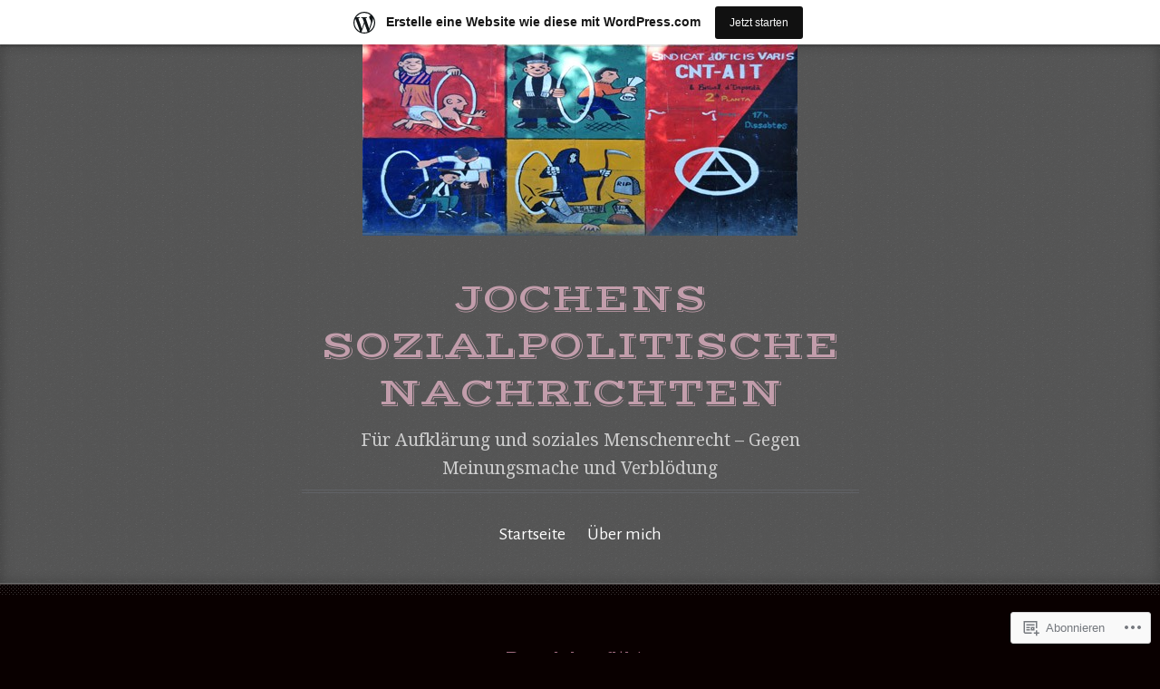

--- FILE ---
content_type: text/html; charset=UTF-8
request_url: https://josopon.wordpress.com/tag/pseudokonflikte/
body_size: 35956
content:
<!DOCTYPE html>
<html lang="de-DE">
<head>
<meta charset="UTF-8">
<meta name="viewport" content="width=device-width, initial-scale=1">
<title>Pseudokonflikte | Jochens Sozialpolitische Nachrichten</title>
<link rel="profile" href="http://gmpg.org/xfn/11">
<link rel="pingback" href="https://josopon.wordpress.com/xmlrpc.php">

<script type="text/javascript">
  WebFontConfig = {"google":{"families":["Alegreya+Sans:r,i,b,bi:latin,latin-ext"]},"api_url":"https:\/\/fonts-api.wp.com\/css"};
  (function() {
    var wf = document.createElement('script');
    wf.src = '/wp-content/plugins/custom-fonts/js/webfont.js';
    wf.type = 'text/javascript';
    wf.async = 'true';
    var s = document.getElementsByTagName('script')[0];
    s.parentNode.insertBefore(wf, s);
	})();
</script><style id="jetpack-custom-fonts-css">.wf-active body, .wf-active button, .wf-active input, .wf-active select, .wf-active textarea{font-family:"Alegreya Sans",sans-serif;font-size:19.5px}.wf-active blockquote{font-family:"Alegreya Sans",sans-serif;font-size:28.6px}.wf-active sub, .wf-active sup{font-size:97.5%}.wf-active small{font-size:97.5%}.wf-active big{font-size:162.5%}.wf-active button, .wf-active input, .wf-active select, .wf-active textarea{font-size:130%}.wf-active button, .wf-active html input[type="button"], .wf-active input[type="reset"], .wf-active input[type="submit"]{font-size:15.6px}.wf-active .site-description{font-size:19.5px}.wf-active .site-info{font-size:15.6px}.wf-active .entry-meta{font-size:15.6px}.wf-active .main-navigation ul ul li{font-size:16.9px}.wf-active .format-status .entry-content{font-size:16.9px}.wf-active .wp-caption-text{font-size:15.6px}.wf-active [class*="navigation"] .nav-previous a{font-size:15.6px}.wf-active [class*="navigation"] .nav-next a{font-size:15.6px}.wf-active .comment-reply-link{font-size:15.6px}.wf-active .widget{font-size:15.6px}.wf-active .footer-search input[type="search"], .wf-active .widget_search input[type="search"]{font-family:"Alegreya Sans",sans-serif}.wf-active #infinite-handle span{font-size:15.6px}</style>
<meta name='robots' content='max-image-preview:large' />
<link rel='dns-prefetch' href='//s0.wp.com' />
<link rel='dns-prefetch' href='//fonts-api.wp.com' />
<link rel="alternate" type="application/rss+xml" title="Jochens Sozialpolitische Nachrichten &raquo; Feed" href="https://josopon.wordpress.com/feed/" />
<link rel="alternate" type="application/rss+xml" title="Jochens Sozialpolitische Nachrichten &raquo; Kommentar-Feed" href="https://josopon.wordpress.com/comments/feed/" />
<link rel="alternate" type="application/rss+xml" title="Jochens Sozialpolitische Nachrichten &raquo; Pseudokonflikte Schlagwort-Feed" href="https://josopon.wordpress.com/tag/pseudokonflikte/feed/" />
	<script type="text/javascript">
		/* <![CDATA[ */
		function addLoadEvent(func) {
			var oldonload = window.onload;
			if (typeof window.onload != 'function') {
				window.onload = func;
			} else {
				window.onload = function () {
					oldonload();
					func();
				}
			}
		}
		/* ]]> */
	</script>
	<link crossorigin='anonymous' rel='stylesheet' id='all-css-0-1' href='/wp-content/blog-plugins/marketing-bar/css/marketing-bar.css?m=1761640963i&cssminify=yes' type='text/css' media='all' />
<style id='wp-emoji-styles-inline-css'>

	img.wp-smiley, img.emoji {
		display: inline !important;
		border: none !important;
		box-shadow: none !important;
		height: 1em !important;
		width: 1em !important;
		margin: 0 0.07em !important;
		vertical-align: -0.1em !important;
		background: none !important;
		padding: 0 !important;
	}
/*# sourceURL=wp-emoji-styles-inline-css */
</style>
<link crossorigin='anonymous' rel='stylesheet' id='all-css-2-1' href='/wp-content/plugins/gutenberg-core/v22.2.0/build/styles/block-library/style.css?m=1764855221i&cssminify=yes' type='text/css' media='all' />
<style id='wp-block-library-inline-css'>
.has-text-align-justify {
	text-align:justify;
}
.has-text-align-justify{text-align:justify;}

/*# sourceURL=wp-block-library-inline-css */
</style><style id='global-styles-inline-css'>
:root{--wp--preset--aspect-ratio--square: 1;--wp--preset--aspect-ratio--4-3: 4/3;--wp--preset--aspect-ratio--3-4: 3/4;--wp--preset--aspect-ratio--3-2: 3/2;--wp--preset--aspect-ratio--2-3: 2/3;--wp--preset--aspect-ratio--16-9: 16/9;--wp--preset--aspect-ratio--9-16: 9/16;--wp--preset--color--black: #000000;--wp--preset--color--cyan-bluish-gray: #abb8c3;--wp--preset--color--white: #ffffff;--wp--preset--color--pale-pink: #f78da7;--wp--preset--color--vivid-red: #cf2e2e;--wp--preset--color--luminous-vivid-orange: #ff6900;--wp--preset--color--luminous-vivid-amber: #fcb900;--wp--preset--color--light-green-cyan: #7bdcb5;--wp--preset--color--vivid-green-cyan: #00d084;--wp--preset--color--pale-cyan-blue: #8ed1fc;--wp--preset--color--vivid-cyan-blue: #0693e3;--wp--preset--color--vivid-purple: #9b51e0;--wp--preset--gradient--vivid-cyan-blue-to-vivid-purple: linear-gradient(135deg,rgb(6,147,227) 0%,rgb(155,81,224) 100%);--wp--preset--gradient--light-green-cyan-to-vivid-green-cyan: linear-gradient(135deg,rgb(122,220,180) 0%,rgb(0,208,130) 100%);--wp--preset--gradient--luminous-vivid-amber-to-luminous-vivid-orange: linear-gradient(135deg,rgb(252,185,0) 0%,rgb(255,105,0) 100%);--wp--preset--gradient--luminous-vivid-orange-to-vivid-red: linear-gradient(135deg,rgb(255,105,0) 0%,rgb(207,46,46) 100%);--wp--preset--gradient--very-light-gray-to-cyan-bluish-gray: linear-gradient(135deg,rgb(238,238,238) 0%,rgb(169,184,195) 100%);--wp--preset--gradient--cool-to-warm-spectrum: linear-gradient(135deg,rgb(74,234,220) 0%,rgb(151,120,209) 20%,rgb(207,42,186) 40%,rgb(238,44,130) 60%,rgb(251,105,98) 80%,rgb(254,248,76) 100%);--wp--preset--gradient--blush-light-purple: linear-gradient(135deg,rgb(255,206,236) 0%,rgb(152,150,240) 100%);--wp--preset--gradient--blush-bordeaux: linear-gradient(135deg,rgb(254,205,165) 0%,rgb(254,45,45) 50%,rgb(107,0,62) 100%);--wp--preset--gradient--luminous-dusk: linear-gradient(135deg,rgb(255,203,112) 0%,rgb(199,81,192) 50%,rgb(65,88,208) 100%);--wp--preset--gradient--pale-ocean: linear-gradient(135deg,rgb(255,245,203) 0%,rgb(182,227,212) 50%,rgb(51,167,181) 100%);--wp--preset--gradient--electric-grass: linear-gradient(135deg,rgb(202,248,128) 0%,rgb(113,206,126) 100%);--wp--preset--gradient--midnight: linear-gradient(135deg,rgb(2,3,129) 0%,rgb(40,116,252) 100%);--wp--preset--font-size--small: 13px;--wp--preset--font-size--medium: 20px;--wp--preset--font-size--large: 36px;--wp--preset--font-size--x-large: 42px;--wp--preset--font-family--albert-sans: 'Albert Sans', sans-serif;--wp--preset--font-family--alegreya: Alegreya, serif;--wp--preset--font-family--arvo: Arvo, serif;--wp--preset--font-family--bodoni-moda: 'Bodoni Moda', serif;--wp--preset--font-family--bricolage-grotesque: 'Bricolage Grotesque', sans-serif;--wp--preset--font-family--cabin: Cabin, sans-serif;--wp--preset--font-family--chivo: Chivo, sans-serif;--wp--preset--font-family--commissioner: Commissioner, sans-serif;--wp--preset--font-family--cormorant: Cormorant, serif;--wp--preset--font-family--courier-prime: 'Courier Prime', monospace;--wp--preset--font-family--crimson-pro: 'Crimson Pro', serif;--wp--preset--font-family--dm-mono: 'DM Mono', monospace;--wp--preset--font-family--dm-sans: 'DM Sans', sans-serif;--wp--preset--font-family--dm-serif-display: 'DM Serif Display', serif;--wp--preset--font-family--domine: Domine, serif;--wp--preset--font-family--eb-garamond: 'EB Garamond', serif;--wp--preset--font-family--epilogue: Epilogue, sans-serif;--wp--preset--font-family--fahkwang: Fahkwang, sans-serif;--wp--preset--font-family--figtree: Figtree, sans-serif;--wp--preset--font-family--fira-sans: 'Fira Sans', sans-serif;--wp--preset--font-family--fjalla-one: 'Fjalla One', sans-serif;--wp--preset--font-family--fraunces: Fraunces, serif;--wp--preset--font-family--gabarito: Gabarito, system-ui;--wp--preset--font-family--ibm-plex-mono: 'IBM Plex Mono', monospace;--wp--preset--font-family--ibm-plex-sans: 'IBM Plex Sans', sans-serif;--wp--preset--font-family--ibarra-real-nova: 'Ibarra Real Nova', serif;--wp--preset--font-family--instrument-serif: 'Instrument Serif', serif;--wp--preset--font-family--inter: Inter, sans-serif;--wp--preset--font-family--josefin-sans: 'Josefin Sans', sans-serif;--wp--preset--font-family--jost: Jost, sans-serif;--wp--preset--font-family--libre-baskerville: 'Libre Baskerville', serif;--wp--preset--font-family--libre-franklin: 'Libre Franklin', sans-serif;--wp--preset--font-family--literata: Literata, serif;--wp--preset--font-family--lora: Lora, serif;--wp--preset--font-family--merriweather: Merriweather, serif;--wp--preset--font-family--montserrat: Montserrat, sans-serif;--wp--preset--font-family--newsreader: Newsreader, serif;--wp--preset--font-family--noto-sans-mono: 'Noto Sans Mono', sans-serif;--wp--preset--font-family--nunito: Nunito, sans-serif;--wp--preset--font-family--open-sans: 'Open Sans', sans-serif;--wp--preset--font-family--overpass: Overpass, sans-serif;--wp--preset--font-family--pt-serif: 'PT Serif', serif;--wp--preset--font-family--petrona: Petrona, serif;--wp--preset--font-family--piazzolla: Piazzolla, serif;--wp--preset--font-family--playfair-display: 'Playfair Display', serif;--wp--preset--font-family--plus-jakarta-sans: 'Plus Jakarta Sans', sans-serif;--wp--preset--font-family--poppins: Poppins, sans-serif;--wp--preset--font-family--raleway: Raleway, sans-serif;--wp--preset--font-family--roboto: Roboto, sans-serif;--wp--preset--font-family--roboto-slab: 'Roboto Slab', serif;--wp--preset--font-family--rubik: Rubik, sans-serif;--wp--preset--font-family--rufina: Rufina, serif;--wp--preset--font-family--sora: Sora, sans-serif;--wp--preset--font-family--source-sans-3: 'Source Sans 3', sans-serif;--wp--preset--font-family--source-serif-4: 'Source Serif 4', serif;--wp--preset--font-family--space-mono: 'Space Mono', monospace;--wp--preset--font-family--syne: Syne, sans-serif;--wp--preset--font-family--texturina: Texturina, serif;--wp--preset--font-family--urbanist: Urbanist, sans-serif;--wp--preset--font-family--work-sans: 'Work Sans', sans-serif;--wp--preset--spacing--20: 0.44rem;--wp--preset--spacing--30: 0.67rem;--wp--preset--spacing--40: 1rem;--wp--preset--spacing--50: 1.5rem;--wp--preset--spacing--60: 2.25rem;--wp--preset--spacing--70: 3.38rem;--wp--preset--spacing--80: 5.06rem;--wp--preset--shadow--natural: 6px 6px 9px rgba(0, 0, 0, 0.2);--wp--preset--shadow--deep: 12px 12px 50px rgba(0, 0, 0, 0.4);--wp--preset--shadow--sharp: 6px 6px 0px rgba(0, 0, 0, 0.2);--wp--preset--shadow--outlined: 6px 6px 0px -3px rgb(255, 255, 255), 6px 6px rgb(0, 0, 0);--wp--preset--shadow--crisp: 6px 6px 0px rgb(0, 0, 0);}:where(.is-layout-flex){gap: 0.5em;}:where(.is-layout-grid){gap: 0.5em;}body .is-layout-flex{display: flex;}.is-layout-flex{flex-wrap: wrap;align-items: center;}.is-layout-flex > :is(*, div){margin: 0;}body .is-layout-grid{display: grid;}.is-layout-grid > :is(*, div){margin: 0;}:where(.wp-block-columns.is-layout-flex){gap: 2em;}:where(.wp-block-columns.is-layout-grid){gap: 2em;}:where(.wp-block-post-template.is-layout-flex){gap: 1.25em;}:where(.wp-block-post-template.is-layout-grid){gap: 1.25em;}.has-black-color{color: var(--wp--preset--color--black) !important;}.has-cyan-bluish-gray-color{color: var(--wp--preset--color--cyan-bluish-gray) !important;}.has-white-color{color: var(--wp--preset--color--white) !important;}.has-pale-pink-color{color: var(--wp--preset--color--pale-pink) !important;}.has-vivid-red-color{color: var(--wp--preset--color--vivid-red) !important;}.has-luminous-vivid-orange-color{color: var(--wp--preset--color--luminous-vivid-orange) !important;}.has-luminous-vivid-amber-color{color: var(--wp--preset--color--luminous-vivid-amber) !important;}.has-light-green-cyan-color{color: var(--wp--preset--color--light-green-cyan) !important;}.has-vivid-green-cyan-color{color: var(--wp--preset--color--vivid-green-cyan) !important;}.has-pale-cyan-blue-color{color: var(--wp--preset--color--pale-cyan-blue) !important;}.has-vivid-cyan-blue-color{color: var(--wp--preset--color--vivid-cyan-blue) !important;}.has-vivid-purple-color{color: var(--wp--preset--color--vivid-purple) !important;}.has-black-background-color{background-color: var(--wp--preset--color--black) !important;}.has-cyan-bluish-gray-background-color{background-color: var(--wp--preset--color--cyan-bluish-gray) !important;}.has-white-background-color{background-color: var(--wp--preset--color--white) !important;}.has-pale-pink-background-color{background-color: var(--wp--preset--color--pale-pink) !important;}.has-vivid-red-background-color{background-color: var(--wp--preset--color--vivid-red) !important;}.has-luminous-vivid-orange-background-color{background-color: var(--wp--preset--color--luminous-vivid-orange) !important;}.has-luminous-vivid-amber-background-color{background-color: var(--wp--preset--color--luminous-vivid-amber) !important;}.has-light-green-cyan-background-color{background-color: var(--wp--preset--color--light-green-cyan) !important;}.has-vivid-green-cyan-background-color{background-color: var(--wp--preset--color--vivid-green-cyan) !important;}.has-pale-cyan-blue-background-color{background-color: var(--wp--preset--color--pale-cyan-blue) !important;}.has-vivid-cyan-blue-background-color{background-color: var(--wp--preset--color--vivid-cyan-blue) !important;}.has-vivid-purple-background-color{background-color: var(--wp--preset--color--vivid-purple) !important;}.has-black-border-color{border-color: var(--wp--preset--color--black) !important;}.has-cyan-bluish-gray-border-color{border-color: var(--wp--preset--color--cyan-bluish-gray) !important;}.has-white-border-color{border-color: var(--wp--preset--color--white) !important;}.has-pale-pink-border-color{border-color: var(--wp--preset--color--pale-pink) !important;}.has-vivid-red-border-color{border-color: var(--wp--preset--color--vivid-red) !important;}.has-luminous-vivid-orange-border-color{border-color: var(--wp--preset--color--luminous-vivid-orange) !important;}.has-luminous-vivid-amber-border-color{border-color: var(--wp--preset--color--luminous-vivid-amber) !important;}.has-light-green-cyan-border-color{border-color: var(--wp--preset--color--light-green-cyan) !important;}.has-vivid-green-cyan-border-color{border-color: var(--wp--preset--color--vivid-green-cyan) !important;}.has-pale-cyan-blue-border-color{border-color: var(--wp--preset--color--pale-cyan-blue) !important;}.has-vivid-cyan-blue-border-color{border-color: var(--wp--preset--color--vivid-cyan-blue) !important;}.has-vivid-purple-border-color{border-color: var(--wp--preset--color--vivid-purple) !important;}.has-vivid-cyan-blue-to-vivid-purple-gradient-background{background: var(--wp--preset--gradient--vivid-cyan-blue-to-vivid-purple) !important;}.has-light-green-cyan-to-vivid-green-cyan-gradient-background{background: var(--wp--preset--gradient--light-green-cyan-to-vivid-green-cyan) !important;}.has-luminous-vivid-amber-to-luminous-vivid-orange-gradient-background{background: var(--wp--preset--gradient--luminous-vivid-amber-to-luminous-vivid-orange) !important;}.has-luminous-vivid-orange-to-vivid-red-gradient-background{background: var(--wp--preset--gradient--luminous-vivid-orange-to-vivid-red) !important;}.has-very-light-gray-to-cyan-bluish-gray-gradient-background{background: var(--wp--preset--gradient--very-light-gray-to-cyan-bluish-gray) !important;}.has-cool-to-warm-spectrum-gradient-background{background: var(--wp--preset--gradient--cool-to-warm-spectrum) !important;}.has-blush-light-purple-gradient-background{background: var(--wp--preset--gradient--blush-light-purple) !important;}.has-blush-bordeaux-gradient-background{background: var(--wp--preset--gradient--blush-bordeaux) !important;}.has-luminous-dusk-gradient-background{background: var(--wp--preset--gradient--luminous-dusk) !important;}.has-pale-ocean-gradient-background{background: var(--wp--preset--gradient--pale-ocean) !important;}.has-electric-grass-gradient-background{background: var(--wp--preset--gradient--electric-grass) !important;}.has-midnight-gradient-background{background: var(--wp--preset--gradient--midnight) !important;}.has-small-font-size{font-size: var(--wp--preset--font-size--small) !important;}.has-medium-font-size{font-size: var(--wp--preset--font-size--medium) !important;}.has-large-font-size{font-size: var(--wp--preset--font-size--large) !important;}.has-x-large-font-size{font-size: var(--wp--preset--font-size--x-large) !important;}.has-albert-sans-font-family{font-family: var(--wp--preset--font-family--albert-sans) !important;}.has-alegreya-font-family{font-family: var(--wp--preset--font-family--alegreya) !important;}.has-arvo-font-family{font-family: var(--wp--preset--font-family--arvo) !important;}.has-bodoni-moda-font-family{font-family: var(--wp--preset--font-family--bodoni-moda) !important;}.has-bricolage-grotesque-font-family{font-family: var(--wp--preset--font-family--bricolage-grotesque) !important;}.has-cabin-font-family{font-family: var(--wp--preset--font-family--cabin) !important;}.has-chivo-font-family{font-family: var(--wp--preset--font-family--chivo) !important;}.has-commissioner-font-family{font-family: var(--wp--preset--font-family--commissioner) !important;}.has-cormorant-font-family{font-family: var(--wp--preset--font-family--cormorant) !important;}.has-courier-prime-font-family{font-family: var(--wp--preset--font-family--courier-prime) !important;}.has-crimson-pro-font-family{font-family: var(--wp--preset--font-family--crimson-pro) !important;}.has-dm-mono-font-family{font-family: var(--wp--preset--font-family--dm-mono) !important;}.has-dm-sans-font-family{font-family: var(--wp--preset--font-family--dm-sans) !important;}.has-dm-serif-display-font-family{font-family: var(--wp--preset--font-family--dm-serif-display) !important;}.has-domine-font-family{font-family: var(--wp--preset--font-family--domine) !important;}.has-eb-garamond-font-family{font-family: var(--wp--preset--font-family--eb-garamond) !important;}.has-epilogue-font-family{font-family: var(--wp--preset--font-family--epilogue) !important;}.has-fahkwang-font-family{font-family: var(--wp--preset--font-family--fahkwang) !important;}.has-figtree-font-family{font-family: var(--wp--preset--font-family--figtree) !important;}.has-fira-sans-font-family{font-family: var(--wp--preset--font-family--fira-sans) !important;}.has-fjalla-one-font-family{font-family: var(--wp--preset--font-family--fjalla-one) !important;}.has-fraunces-font-family{font-family: var(--wp--preset--font-family--fraunces) !important;}.has-gabarito-font-family{font-family: var(--wp--preset--font-family--gabarito) !important;}.has-ibm-plex-mono-font-family{font-family: var(--wp--preset--font-family--ibm-plex-mono) !important;}.has-ibm-plex-sans-font-family{font-family: var(--wp--preset--font-family--ibm-plex-sans) !important;}.has-ibarra-real-nova-font-family{font-family: var(--wp--preset--font-family--ibarra-real-nova) !important;}.has-instrument-serif-font-family{font-family: var(--wp--preset--font-family--instrument-serif) !important;}.has-inter-font-family{font-family: var(--wp--preset--font-family--inter) !important;}.has-josefin-sans-font-family{font-family: var(--wp--preset--font-family--josefin-sans) !important;}.has-jost-font-family{font-family: var(--wp--preset--font-family--jost) !important;}.has-libre-baskerville-font-family{font-family: var(--wp--preset--font-family--libre-baskerville) !important;}.has-libre-franklin-font-family{font-family: var(--wp--preset--font-family--libre-franklin) !important;}.has-literata-font-family{font-family: var(--wp--preset--font-family--literata) !important;}.has-lora-font-family{font-family: var(--wp--preset--font-family--lora) !important;}.has-merriweather-font-family{font-family: var(--wp--preset--font-family--merriweather) !important;}.has-montserrat-font-family{font-family: var(--wp--preset--font-family--montserrat) !important;}.has-newsreader-font-family{font-family: var(--wp--preset--font-family--newsreader) !important;}.has-noto-sans-mono-font-family{font-family: var(--wp--preset--font-family--noto-sans-mono) !important;}.has-nunito-font-family{font-family: var(--wp--preset--font-family--nunito) !important;}.has-open-sans-font-family{font-family: var(--wp--preset--font-family--open-sans) !important;}.has-overpass-font-family{font-family: var(--wp--preset--font-family--overpass) !important;}.has-pt-serif-font-family{font-family: var(--wp--preset--font-family--pt-serif) !important;}.has-petrona-font-family{font-family: var(--wp--preset--font-family--petrona) !important;}.has-piazzolla-font-family{font-family: var(--wp--preset--font-family--piazzolla) !important;}.has-playfair-display-font-family{font-family: var(--wp--preset--font-family--playfair-display) !important;}.has-plus-jakarta-sans-font-family{font-family: var(--wp--preset--font-family--plus-jakarta-sans) !important;}.has-poppins-font-family{font-family: var(--wp--preset--font-family--poppins) !important;}.has-raleway-font-family{font-family: var(--wp--preset--font-family--raleway) !important;}.has-roboto-font-family{font-family: var(--wp--preset--font-family--roboto) !important;}.has-roboto-slab-font-family{font-family: var(--wp--preset--font-family--roboto-slab) !important;}.has-rubik-font-family{font-family: var(--wp--preset--font-family--rubik) !important;}.has-rufina-font-family{font-family: var(--wp--preset--font-family--rufina) !important;}.has-sora-font-family{font-family: var(--wp--preset--font-family--sora) !important;}.has-source-sans-3-font-family{font-family: var(--wp--preset--font-family--source-sans-3) !important;}.has-source-serif-4-font-family{font-family: var(--wp--preset--font-family--source-serif-4) !important;}.has-space-mono-font-family{font-family: var(--wp--preset--font-family--space-mono) !important;}.has-syne-font-family{font-family: var(--wp--preset--font-family--syne) !important;}.has-texturina-font-family{font-family: var(--wp--preset--font-family--texturina) !important;}.has-urbanist-font-family{font-family: var(--wp--preset--font-family--urbanist) !important;}.has-work-sans-font-family{font-family: var(--wp--preset--font-family--work-sans) !important;}
/*# sourceURL=global-styles-inline-css */
</style>

<style id='classic-theme-styles-inline-css'>
/*! This file is auto-generated */
.wp-block-button__link{color:#fff;background-color:#32373c;border-radius:9999px;box-shadow:none;text-decoration:none;padding:calc(.667em + 2px) calc(1.333em + 2px);font-size:1.125em}.wp-block-file__button{background:#32373c;color:#fff;text-decoration:none}
/*# sourceURL=/wp-includes/css/classic-themes.min.css */
</style>
<link crossorigin='anonymous' rel='stylesheet' id='all-css-4-1' href='/_static/??-eJyFj9sOgkAMRH/I0oB4ezB+ioGlwdXdpaFdkb93jddEgy/NtJkzk+LAYLqgFBTZxdYGQdPVrjMnwSLL11kOYj07gp7OWYmNFX05QHR0lBmRGX4E+QjvrJ7S3XOlN4enxlbkyCfbFDbYpiVNuDw1KF2mEU41UNfckwik6W30oIfUJV/c/Ywca9SRO/z7x5GUK3N67Cgx4N4Ggy0F6m0C5Le8Ze78Nl8t5sVqsywXxysBA4nY&cssminify=yes' type='text/css' media='all' />
<link rel='stylesheet' id='typo-vast-shadow-css' href='https://fonts-api.wp.com/css?family=Vast+Shadow&#038;ver=6.9-RC2-61304' media='all' />
<link rel='stylesheet' id='typo-droid-serif-css' href='https://fonts-api.wp.com/css?family=Droid+Serif%3A400%2C700%2C400italic%2C700italic&#038;ver=6.9-RC2-61304' media='all' />
<link crossorigin='anonymous' rel='stylesheet' id='all-css-8-1' href='/_static/??-eJyFj0sOwjAMRC9EsKryXSDO0gQ3DThxFCdEvT0pq7IpOz/pzYwMNSrDIWPIkCf0KBCLhjxHBhcMSJ4JVY2G/d6I7GDl+6IiFeuCgBQtJrmYHTcamYjrlj/xG5PSRWtqi9+RLb26h8XcismZV/rvJ9TEtp0WmrXCrZBFVsRmWH74ATXS4NISvftbd7hezqe+P3bPD6v/dqg=&cssminify=yes' type='text/css' media='all' />
<link crossorigin='anonymous' rel='stylesheet' id='print-css-9-1' href='/wp-content/mu-plugins/global-print/global-print.css?m=1465851035i&cssminify=yes' type='text/css' media='print' />
<style id='jetpack-global-styles-frontend-style-inline-css'>
:root { --font-headings: unset; --font-base: unset; --font-headings-default: -apple-system,BlinkMacSystemFont,"Segoe UI",Roboto,Oxygen-Sans,Ubuntu,Cantarell,"Helvetica Neue",sans-serif; --font-base-default: -apple-system,BlinkMacSystemFont,"Segoe UI",Roboto,Oxygen-Sans,Ubuntu,Cantarell,"Helvetica Neue",sans-serif;}
/*# sourceURL=jetpack-global-styles-frontend-style-inline-css */
</style>
<link crossorigin='anonymous' rel='stylesheet' id='all-css-12-1' href='/_static/??-eJyNjEEOgkAMRS9kbdAxwYXxLMAMpaYzJbZkrg8kLAwrd+8n7z+sMwxaPBVHn1JOhlNAEu07uQ5mF/wR8gKzLMTFsHKk5IabcjDQlyN0JYKw+T/fXpQMGEYV0Xqae+CdX014PENo29v9swJiAz5G&cssminify=yes' type='text/css' media='all' />
<script type="text/javascript" id="wpcom-actionbar-placeholder-js-extra">
/* <![CDATA[ */
var actionbardata = {"siteID":"62395634","postID":"0","siteURL":"https://josopon.wordpress.com","xhrURL":"https://josopon.wordpress.com/wp-admin/admin-ajax.php","nonce":"dd4b6dffe1","isLoggedIn":"","statusMessage":"","subsEmailDefault":"instantly","proxyScriptUrl":"https://s0.wp.com/wp-content/js/wpcom-proxy-request.js?m=1513050504i&amp;ver=20211021","i18n":{"followedText":"Neue Beitr\u00e4ge von dieser Website erscheinen nun in deinem \u003Ca href=\"https://wordpress.com/reader\"\u003EReader\u003C/a\u003E","foldBar":"Diese Leiste einklappen","unfoldBar":"Diese Leiste aufklappen","shortLinkCopied":"Kurzlink in Zwischenablage kopiert"}};
//# sourceURL=wpcom-actionbar-placeholder-js-extra
/* ]]> */
</script>
<script type="text/javascript" id="jetpack-mu-wpcom-settings-js-before">
/* <![CDATA[ */
var JETPACK_MU_WPCOM_SETTINGS = {"assetsUrl":"https://s0.wp.com/wp-content/mu-plugins/jetpack-mu-wpcom-plugin/sun/jetpack_vendor/automattic/jetpack-mu-wpcom/src/build/"};
//# sourceURL=jetpack-mu-wpcom-settings-js-before
/* ]]> */
</script>
<script crossorigin='anonymous' type='text/javascript'  src='/_static/??/wp-content/js/rlt-proxy.js,/wp-content/mu-plugins/subscriptions/follow.js,/wp-content/mu-plugins/widgets/js/widget-bump-view.js?m=1738766797j'></script>
<script type="text/javascript" id="rlt-proxy-js-after">
/* <![CDATA[ */
	rltInitialize( {"token":null,"iframeOrigins":["https:\/\/widgets.wp.com"]} );
//# sourceURL=rlt-proxy-js-after
/* ]]> */
</script>
<link rel="EditURI" type="application/rsd+xml" title="RSD" href="https://josopon.wordpress.com/xmlrpc.php?rsd" />
<meta name="generator" content="WordPress.com" />

<!-- Jetpack Open Graph Tags -->
<meta property="og:type" content="website" />
<meta property="og:title" content="Pseudokonflikte &#8211; Jochens Sozialpolitische Nachrichten" />
<meta property="og:url" content="https://josopon.wordpress.com/tag/pseudokonflikte/" />
<meta property="og:site_name" content="Jochens Sozialpolitische Nachrichten" />
<meta property="og:image" content="https://s0.wp.com/i/blank.jpg?m=1383295312i" />
<meta property="og:image:width" content="200" />
<meta property="og:image:height" content="200" />
<meta property="og:image:alt" content="" />
<meta property="og:locale" content="de_DE" />
<meta property="fb:app_id" content="249643311490" />

<!-- End Jetpack Open Graph Tags -->
<link rel="shortcut icon" type="image/x-icon" href="https://s0.wp.com/i/favicon.ico?m=1713425267i" sizes="16x16 24x24 32x32 48x48" />
<link rel="icon" type="image/x-icon" href="https://s0.wp.com/i/favicon.ico?m=1713425267i" sizes="16x16 24x24 32x32 48x48" />
<link rel="apple-touch-icon" href="https://s0.wp.com/i/webclip.png?m=1713868326i" />
<link rel='openid.server' href='https://josopon.wordpress.com/?openidserver=1' />
<link rel='openid.delegate' href='https://josopon.wordpress.com/' />
<link rel="search" type="application/opensearchdescription+xml" href="https://josopon.wordpress.com/osd.xml" title="Jochens Sozialpolitische Nachrichten" />
<link rel="search" type="application/opensearchdescription+xml" href="https://s1.wp.com/opensearch.xml" title="WordPress.com" />
<meta name="theme-color" content="#090000" />
<style type="text/css">.recentcomments a{display:inline !important;padding:0 !important;margin:0 !important;}</style>		<style type="text/css">
			.recentcomments a {
				display: inline !important;
				padding: 0 !important;
				margin: 0 !important;
			}

			table.recentcommentsavatartop img.avatar, table.recentcommentsavatarend img.avatar {
				border: 0px;
				margin: 0;
			}

			table.recentcommentsavatartop a, table.recentcommentsavatarend a {
				border: 0px !important;
				background-color: transparent !important;
			}

			td.recentcommentsavatarend, td.recentcommentsavatartop {
				padding: 0px 0px 1px 0px;
				margin: 0px;
			}

			td.recentcommentstextend {
				border: none !important;
				padding: 0px 0px 2px 10px;
			}

			.rtl td.recentcommentstextend {
				padding: 0px 10px 2px 0px;
			}

			td.recentcommentstexttop {
				border: none;
				padding: 0px 0px 0px 10px;
			}

			.rtl td.recentcommentstexttop {
				padding: 0px 10px 0px 0px;
			}
		</style>
		<meta name="description" content="Beiträge über Pseudokonflikte von Dr_Mabuse" />
	<style type="text/css">
			.site-title a {
			color: #dd0f0f;
		}
		</style>
	<style type="text/css" id="custom-background-css">
body.custom-background { background-color: #090000; }
</style>
	<style type="text/css" id="custom-colors-css">	.site-content:before,
	.site-content:after,
	.hentry-wrapper:before {
		opacity: 0.35;
	}
	.format-audio .entry-content:before,
	.format-audio .entry-content:after {
		background-image: none;
	}
	.entry-title a:hover,
	.entry-title a:focus {
		text-shadow: none;
	}
.format-link .post-link a,.format-link .entry-content a:visited { color: #FFFFFF;}
[class*="navigation"] .nav-previous a,[class*="navigation"] .nav-next a { color: #FFFFFF;}
.comment-reply-link { color: #FFFFFF;}
#infinite-handle span { color: #FFFFFF;}
.page-title:after { border-color: #ffffff;}
.page-title:after { border-color: rgba( 255, 255, 255, 0.3 );}
.entry-title,.wp-caption { border-color: #dfdfdf;}
.entry-title,.wp-caption { border-color: rgba( 223, 223, 223, 0.3 );}
body { color: #7F7F7F;}
.entry-title a:hover, .entry-title a:focus { color: #999999;}
blockquote { color: #999999;}
.entry-meta,.entry-meta a,.entry-meta a:visited { color: #7D7F87;}
.format-audio .entry-content { color: #7F7F7F;}
blockquote,th,td { border-color: #e4e3e3;}
blockquote,th,td { border-color: rgba( 228, 227, 227, 0.3 );}
.error404 .widget-title,.error404 .widgettitle { border-color: #e4e3e3;}
.error404 .widget-title,.error404 .widgettitle { border-color: rgba( 228, 227, 227, 0.5 );}
#respond h3 { border-color: #e4e3e3;}
#respond h3 { border-color: rgba( 228, 227, 227, 0.3 );}
.page-title { border-color: #dddddd;}
.page-title { border-color: rgba( 221, 221, 221, 0.3 );}
.format-image .entry-content img { border-color: #dddddd;}
.format-image .entry-content img { border-color: rgba( 221, 221, 221, 0.3 );}
body { background-color: #090000;}
.site-footer a:focus,.site-footer a:hover { color: #F9CCCC;}
h1,h2,h3,h4,h5,h6,#respond h3 { color: #A46E81;}
.entry-title a,.entry-title a:visited { color: #A46E81;}
#infinite-footer .blog-credits,#infinite-footer .blog-credits a,#infinite-footer .blog-credits a:hover,#infinite-footer .blog-credits a:focus,#infinite-footer .blog-info a,#infinite-footer .blog-info a:hover,#infinite-footer .blog-info a:focus { color: #A46E81;}
.format-link .post-link a { background-color: #8d586b;}
[class*="navigation"] .nav-previous a,[class*="navigation"] .nav-next a { background-color: #8d586b;}
.comment-reply-link { background-color: #8d586b;}
#infinite-handle span { background-color: #8d586b;}
.site-title, .site-title a, .site-title a:visited { color: #C29DAB;}
a,a:visited { color: #967C52;}
</style>
<link crossorigin='anonymous' rel='stylesheet' id='all-css-0-3' href='/_static/??-eJydjtsKwkAMRH/INtQL6oP4KdKmoaTd3YQmy+LfW/ECvqlvc4bhMFC0QklOySHmSkMeOBmM5Nri9GSwnODCCaELgpOBFVaaazRbwdeCKH0OZIDtLNkovDev4kff41Dm0C/YGc6szrJsP6iOnP48WrgfyA1ctFKxJZlfA91t53hq9rvN8dBsm/V4A009eyk=&cssminify=yes' type='text/css' media='all' />
</head>

<body class="archive tag tag-pseudokonflikte tag-590767434 custom-background wp-theme-pubtypo customizer-styles-applied jetpack-reblog-enabled has-marketing-bar has-marketing-bar-theme-typo">
<div id="page" class="hfeed site">
		<header id="masthead" class="site-header" role="banner">
				<a href="https://josopon.wordpress.com/" rel="home">
			<img src="https://josopon.wordpress.com/wp-content/uploads/2014/01/cropped-cnt-ait_labisbal480.jpg" width="480" height="211" alt="">
		</a>
				<div class="site-branding">
			<h1 class="site-title"><a href="https://josopon.wordpress.com/" rel="home">Jochens Sozialpolitische Nachrichten</a></h1>
			<h2 class="site-description">Für Aufklärung und soziales Menschenrecht  &#8211; Gegen Meinungsmache und Verblödung</h2>
		</div>

		<nav id="site-navigation" class="main-navigation" role="navigation">
			<h1 class="menu-toggle">Menü</h1>
			<a class="skip-link screen-reader-text" href="#content">Zum Inhalt springen</a>

			
				<div class="menu"><ul>
<li ><a href="https://josopon.wordpress.com/">Startseite</a></li><li class="page_item page-item-1"><a href="https://josopon.wordpress.com/about/">Über mich</a></li>
</ul></div>

			
		</nav><!-- #site-navigation -->
	</header><!-- #masthead -->

	<div id="content" class="site-content">

	<section id="primary" class="content-area">
		<main id="main" class="site-main" role="main">

		
			<header class="page-header">
				<h1 class="page-title">
					Pseudokonflikte				</h1>
							</header><!-- .page-header -->

						
				
<div class="hentry-wrapper">
	<article id="post-5286" class="post-5286 post type-post status-publish format-standard hentry category-arbeitswelt category-cducsu category-ethik category-europa category-korruption category-lobbyismus category-neoliberalismus category-spd category-zivilcourage category-zukunft tag-aktives-wahlrecht tag-alain-badiou tag-ausserparlamentarische-opposition tag-charles-de-gaulle tag-demokratie tag-emmanuel-macron tag-francois-hollande tag-helmut-kohl tag-jacques-ranciere tag-johannes-agnoli tag-kapitalakkumulation tag-konsensbildung tag-la-fabrique tag-loyalisierung tag-massenloyalitaet tag-massenzaehmung tag-notverordnung tag-obrigkeitstaat tag-parteiverbot tag-pierre-bourdieu tag-praeventive-konterrevolution tag-pseudokonflikte tag-reproduktion tag-ritual tag-sebastian-haffner tag-staatsinstitutionen tag-tauschverhaeltnisse tag-unternehmerinitiative tag-verfassungsaenderung tag-verfassungsinstitutionen tag-vilfredo-pareto tag-wahlkampf tag-wolfgang-abendroth">
		<header class="entry-header">
							<h1 class="entry-title"><a href="https://josopon.wordpress.com/2017/09/22/inhaltsleeres-ritual-johannes-agnoli-1977-uber-wahlen-in-deutschland/" rel="bookmark">&#8222;Inhaltsleeres Ritual&#8220; &#8211; Johannes Agnoli 1977 über Wahlen in&nbsp;Deutschland</a></h1>									<div class="entry-meta">
				<span class="posted-on"><a href="https://josopon.wordpress.com/2017/09/22/inhaltsleeres-ritual-johannes-agnoli-1977-uber-wahlen-in-deutschland/" rel="bookmark"><time class="entry-date published" datetime="2017-09-22T12:51:39+00:00">22. September 2017</time><time class="updated" datetime="2021-01-06T18:34:05+00:00">6. Januar 2021</time></a></span><span class="byline"><span class="author vcard"><a class="url fn n" href="https://josopon.wordpress.com/author/dr0mabuse/">Dr_Mabuse</a></span></span>																		<span class="cat-links">
						<a href="https://josopon.wordpress.com/category/arbeitswelt/" rel="category tag">Arbeitswelt</a>, <a href="https://josopon.wordpress.com/category/cducsu/" rel="category tag">CDU/CSU</a>, <a href="https://josopon.wordpress.com/category/ethik/" rel="category tag">Ethik</a>, <a href="https://josopon.wordpress.com/category/europa/" rel="category tag">Europa</a>, <a href="https://josopon.wordpress.com/category/korruption/" rel="category tag">Korruption</a>, <a href="https://josopon.wordpress.com/category/lobbyismus/" rel="category tag">Lobbyismus</a>, <a href="https://josopon.wordpress.com/category/neoliberalismus/" rel="category tag">Neoliberalismus</a>, <a href="https://josopon.wordpress.com/category/spd/" rel="category tag">SPD</a>, <a href="https://josopon.wordpress.com/category/zivilcourage/" rel="category tag">Zivilcourage</a>, <a href="https://josopon.wordpress.com/category/zukunft/" rel="category tag">Zukunft</a>					</span>
					
										<span class="tags-links">
						Schlagwörter: <a href="https://josopon.wordpress.com/tag/aktives-wahlrecht/" rel="tag">aktives Wahlrecht</a>, <a href="https://josopon.wordpress.com/tag/alain-badiou/" rel="tag">Alain Badiou</a>, <a href="https://josopon.wordpress.com/tag/ausserparlamentarische-opposition/" rel="tag">außerparlamentarische Opposition</a>, <a href="https://josopon.wordpress.com/tag/charles-de-gaulle/" rel="tag">Charles de Gaulle</a>, <a href="https://josopon.wordpress.com/tag/demokratie/" rel="tag">Demokratie</a>, <a href="https://josopon.wordpress.com/tag/emmanuel-macron/" rel="tag">Emmanuel Macron</a>, <a href="https://josopon.wordpress.com/tag/francois-hollande/" rel="tag">François Hollande</a>, <a href="https://josopon.wordpress.com/tag/helmut-kohl/" rel="tag">Helmut Kohl</a>, <a href="https://josopon.wordpress.com/tag/jacques-ranciere/" rel="tag">Jacques Rancière</a>, <a href="https://josopon.wordpress.com/tag/johannes-agnoli/" rel="tag">Johannes Agnoli</a>, <a href="https://josopon.wordpress.com/tag/kapitalakkumulation/" rel="tag">Kapitalakkumulation</a>, <a href="https://josopon.wordpress.com/tag/konsensbildung/" rel="tag">Konsensbildung</a>, <a href="https://josopon.wordpress.com/tag/la-fabrique/" rel="tag">La fabrique</a>, <a href="https://josopon.wordpress.com/tag/loyalisierung/" rel="tag">Loyalisierung</a>, <a href="https://josopon.wordpress.com/tag/massenloyalitaet/" rel="tag">Massenloyalität</a>, <a href="https://josopon.wordpress.com/tag/massenzaehmung/" rel="tag">Massenzähmung</a>, <a href="https://josopon.wordpress.com/tag/notverordnung/" rel="tag">Notverordnung</a>, <a href="https://josopon.wordpress.com/tag/obrigkeitstaat/" rel="tag">Obrigkeitstaat</a>, <a href="https://josopon.wordpress.com/tag/parteiverbot/" rel="tag">Parteiverbot</a>, <a href="https://josopon.wordpress.com/tag/pierre-bourdieu/" rel="tag">Pierre Bourdieu</a>, <a href="https://josopon.wordpress.com/tag/praeventive-konterrevolution/" rel="tag">Präventive Konterrevolution</a>, <a href="https://josopon.wordpress.com/tag/pseudokonflikte/" rel="tag">Pseudokonflikte</a>, <a href="https://josopon.wordpress.com/tag/reproduktion/" rel="tag">Reproduktion</a>, <a href="https://josopon.wordpress.com/tag/ritual/" rel="tag">Ritual</a>, <a href="https://josopon.wordpress.com/tag/sebastian-haffner/" rel="tag">Sebastian Haffner</a>, <a href="https://josopon.wordpress.com/tag/staatsinstitutionen/" rel="tag">Staatsinstitutionen</a>, <a href="https://josopon.wordpress.com/tag/tauschverhaeltnisse/" rel="tag">Tauschverhältnisse</a>, <a href="https://josopon.wordpress.com/tag/unternehmerinitiative/" rel="tag">Unternehmerinitiative</a>, <a href="https://josopon.wordpress.com/tag/verfassungsaenderung/" rel="tag">Verfassungsänderung</a>, <a href="https://josopon.wordpress.com/tag/verfassungsinstitutionen/" rel="tag">Verfassungsinstitutionen</a>, <a href="https://josopon.wordpress.com/tag/vilfredo-pareto/" rel="tag">Vilfredo Pareto</a>, <a href="https://josopon.wordpress.com/tag/wahlkampf/" rel="tag">Wahlkampf</a>, <a href="https://josopon.wordpress.com/tag/wolfgang-abendroth/" rel="tag">Wolfgang Abendroth</a>					</span>
									
								<span class="comments-link"><a href="https://josopon.wordpress.com/2017/09/22/inhaltsleeres-ritual-johannes-agnoli-1977-uber-wahlen-in-deutschland/#respond">Hinterlasse einen Kommentar</a></span>
								</div><!-- .entry-meta -->
						</header><!-- .entry-header -->

				<div class="entry-content">
			<blockquote><p><strong>Jochens SOZIALPOLITISCHE NACHRICHTEN </strong></p></blockquote>
<p><span style="color:#ff99cc;"><strong>&#8222;Wenn Wahlen etwas ändern könnten, wären sie verboten&#8220;.</strong></span><br />
<span style="color:#ff99cc;"> Guter Rückblick in der jungen Welt:</span><br />
<a href="https://www.jungewelt.de/artikel/318683.inhaltsleeres-ritual.html">https://www.jungewelt.de/artikel/318683.inhaltsleeres-ritual.html</a><br />
Auszüge:</p>
<h2><span style="color:#99ccff;">Wahlkampf und Abstimmung täuschen Teilhabe der Bürger vor. Vor fünfzig Jahren beschrieb der Politikwissenschaftler die »<a href="http://copyriot.com/sinistra/reading/agnado/agnoli06.html" target="_blank" rel="noopener">Transformation der Demokratie</a>«<a href="https://josopon.wordpress.com/wp-content/uploads/2017/09/agnoli.gif"><img data-attachment-id="5287" data-permalink="https://josopon.wordpress.com/2017/09/22/inhaltsleeres-ritual-johannes-agnoli-1977-uber-wahlen-in-deutschland/agnoli/#main" data-orig-file="https://josopon.wordpress.com/wp-content/uploads/2017/09/agnoli.gif" data-orig-size="182,229" data-comments-opened="1" data-image-meta="{&quot;aperture&quot;:&quot;0&quot;,&quot;credit&quot;:&quot;&quot;,&quot;camera&quot;:&quot;&quot;,&quot;caption&quot;:&quot;&quot;,&quot;created_timestamp&quot;:&quot;0&quot;,&quot;copyright&quot;:&quot;&quot;,&quot;focal_length&quot;:&quot;0&quot;,&quot;iso&quot;:&quot;0&quot;,&quot;shutter_speed&quot;:&quot;0&quot;,&quot;title&quot;:&quot;&quot;,&quot;orientation&quot;:&quot;0&quot;}" data-image-title="agnoli" data-image-description="" data-image-caption="&lt;p&gt;agnoli&lt;/p&gt;
" data-medium-file="https://josopon.wordpress.com/wp-content/uploads/2017/09/agnoli.gif?w=182" data-large-file="https://josopon.wordpress.com/wp-content/uploads/2017/09/agnoli.gif?w=182" class="  wp-image-5287 alignright" src="https://josopon.wordpress.com/wp-content/uploads/2017/09/agnoli.gif?w=107&#038;h=135" alt="" width="107" height="135" srcset="https://josopon.wordpress.com/wp-content/uploads/2017/09/agnoli.gif?w=107&amp;h=135 107w, https://josopon.wordpress.com/wp-content/uploads/2017/09/agnoli.gif?w=119&amp;h=150 119w, https://josopon.wordpress.com/wp-content/uploads/2017/09/agnoli.gif 182w" sizes="(max-width: 107px) 100vw, 107px" /></a></span></h2>
<p><span style="color:#99ccff;">Von Hansgeorg Hermann</span></p>
<p><span style="color:#99ccff;">In einem Aufsatz schrieb <strong>Johannes Agnoli</strong> 1977: »Nach der letzten Bundestagswahl fand in der Katholischen Akademie Schwerte eine Tagung zum Thema ›Wozu Wahlkampf‹ statt. An ihr nahmen auch Soziologen, die die Resultate ihrer empirischen Wahlforschung vorlegten, und Vertreter der Bundesparteien teil. Die ›Vertreter der Wissenschaft‹ – so wurden die Soziologen im Laufe der Tagung apostrophiert – stellten übereinstimmend fest, dass <span style="text-decoration:underline;">Wahlkämpfe in der Schlussbilanz so gut wie nutzlos seien</span> und inzwischen den Charakter eines in der demokratischen Ordnung vorgeschriebenen und daher <strong>zu absolvierenden Rituals</strong> angenommen hätten«. Agnoli hatte 1973 auf der genannten Tagung als Referent selbst teilgenommen.</span></p>
<p><span style="color:#99ccff;">Agnoli, 1925 geboren, gestorben 2003 in seinem Heimatland Italien, Professor für Politische Wissenschaften am Otto-Suhr-Institut der Freien Universität Berlin, Protegé des Sozialisten <strong>Wolfgang Abendroth</strong> und ehemaliger Adept des präfaschistischen Vordenkers und Elitentheoretikers <strong>Vilfredo Pareto</strong>, hat in seinem vor 50 Jahren erschienenen Essay »Die Transformation der Demokratie« vorhergesagt, was inzwischen als unumstößliche Wahrheit gelten kann: Die westliche »liberale Demokratie« ist eine Schimäre. Sie ist nicht das, was der Name suggeriert, eine »Volksherrschaft« in irgendeiner Art und Weise. Agnoli war eine der Symbolfiguren der 68er-Bewegung. Ein wichtiger Grund für die Kinder dieser Revolte, ihn, sofern sie irgendwann einmal Karriere machten, sei sie politischer und/oder wirtschaftlicher Art, früher oder später zu vergessen.</span></p>
<p><span style="color:#99ccff;">Hätte nicht der in den 1960er und 1970er Jahren lager- und strömungsübergreifend geschätzte Journalist, Essayist und Kritiker <strong>Sebastian Haffner</strong> seine Analyse im März 1968 in der Zeitschrift <em>Konkret</em> besprochen, wäre der Name Agnoli wohl tatsächlich im Schatten der Vergangenheit verschwunden. Haffner, ein eher dem konservativ-liberalen Bürgertum als der damaligen linken Avantgarde zuzurechnender Autor – er schrieb unter anderem auch für Springers <em>Welt</em> –, leitete seine Kritik mit Worten ein, die bis heute Gültigkeit beanspruchen können: »Nominell leben wir in einer Demokratie. Das heißt: Das Volk regiert sich selbst.</span><br />
<span style="color:#99ccff;"><span style="color:#ccffff;"> Tatsächlich hat, wie jeder weiß, das Volk nicht den geringsten Einfluss auf die Regierung, weder in der großen Politik noch auch nur in solchen administrativen Alltagsfragen wie Mehrwertsteuer und Fahrpreiserhöhungen</span>.</span><br />
<span style="color:#99ccff;"> Die Kluft zwischen Regierenden und Regierten, Obrigkeit und Untertan, Macht der wenigen und Ohnmacht der vielen ist in der Bundesrepublik, die sich als Demokratie bezeichnet, heute nicht geringer als etwa im Deutschen Kaiserreich, das sich offen als <strong>Obrigkeitstaat</strong> verstand.«</span></p>
<p><span style="color:#ccffff;">Das »entmachete Volk«, schrieb Haffner, habe »seine Entmachtung« nicht nur hingenommen, sondern sie »geradezu liebgewonnen«.</span></p>
<h3><span style="color:#99ccff;">Wer ist das Volk?</span></h3>
<p><span style="color:#99ccff;">Weder Agnoli noch der ihm zustimmende Haffner stellten sich vor fünfzig Jahren die Frage: Wenn Demokratie mit »Volksherrschaft« zu übersetzen ist – wer ist dann eigentlich das Volk? Die Mühe, den in diesen Tagen vor der 19. Bundestagswahl besonders bedeutungsvollen Begriff »Volk« zu entschlüsseln, hat sich kaum einer gemacht. <strong><br />
Eric Hazan</strong>, Verleger der kritischen Pariser Edition <em><strong>»La fabrique«</strong></em> ist der Frage nach Sein und Wesen des »Volks« vor vier Jahren nachgegangen. In dem Sammelband <em>»Qu’est-ce qu’un peuple« (»Was ist ein Volk?«) </em>stellte er Aufsätze verschiedener Autoren zusammen, unter ihnen der Philosoph <strong>Alain Badiou</strong>, der Sozialwissenschaftler <strong>Pierre Bourdieu</strong> und Badious französisch-algerischer Kollege <strong>Jacques Rancière</strong>.</span></p>
<p><span style="color:#99ccff;">Badiou kommt in seinem Essay zu der Schlussfolgerung: »<span style="text-decoration:underline;">›Volk‹ ist eine politische Kategorie</span>, entweder hinsichtlich der Existenz eines gewünschten Staates, der von einer wie auch immer gearteten Macht verboten wird, oder – im Gegensatz dazu – eines bereits installierten Staates, dessen Verschwinden ein neues Volk, innerhalb und außerhalb des offiziellen Volks, verlangt.« »Volk«, so schreibt Badiou, sei »nur im Falle der Inexistenz des Staates ein positiver Begriff«. »Im Falle eines verbotenen Staates also, dessen Gründung es herbeisehnt. Oder eines offiziellen Staates, dessen Verschwinden es sich wünscht.«</span><br />
<span style="color:#99ccff;"> »Volk« sei demnach ein Topos, der seinen Wert nur in zwei Fällen erreicht: »entweder während eines Übergangstadiums, eines nationalen Befreiungskampfes, oder – definitiv – im Rahmen kommunistischer Politik«.</span></p>
<p><span style="color:#99ccff;">Der Staat als Ende und nicht Anfang eines sich »Volk« nennenden Gemeinwesens? Pierre ­Bourdieu fand 1983 eine einfachere Formel: »All jene, die sich im Recht oder gar in der Pflicht glauben, vom ›Volk‹ zu sprechen, können problemlos einen objektiven Rahmen für ihre diesbezüglichen Interessen oder Hirngespinste finden«.</span></p>
<p><span style="color:#99ccff;">Abgesehen von der fehlenden Antwort auf die Frage, wer eigentlich »das Volk« sein kann, darf oder soll, gibt Agnoli präzise Auskunft darüber, was Wahlen sind.</span><br />
<span style="color:#99ccff;"> In der Vorstellung des nicht näher definierten »Volkes« und auf einer »ab­strakt-ideologischen Ebene« erscheine der Wahlakt »als der eigentliche Wesensausdruck einer parlamentarisch gefassten Demokratie«. Das »Volk« entscheidet darüber, von wem es regiert sein will.</span><br />
<span style="color:#99ccff;"> Agnoli kommt in dem Aufsatz »Wahlkampf und sozialer Konflikt«, erschienen 1977 in dem Sammelband »Auf dem Weg zum Einparteienstaat«, dabei noch einmal auf die eingangs erwähnte Konferenz in Schwerte im Jahr 1973 zu sprechen: »Es standen unausgesprochen auch Grundprobleme des parlamentarischen Regierungssystems auf der Tagesordnung. Sie bezogen sich vor allem auf die <strong>Spezifizierung von Staats- und Verfassungsinstitutionen</strong> im Kontext eines politischen Systems, das historisch und aktuell nicht Menschenwürde und Wahlfreiheit zu gewähren, sondern die <strong>Reproduktion der kapitalistischen Gesellschaft</strong> zu organisieren und also die <strong>Kapitalakkumulation</strong> zu garantieren hat.«</span></p>
<p><span style="color:#99ccff;">Agnoli, der seinen Essay »Transformation der Demokratie« zu Beginn einer für den Obrigkeitsstaat Deutschland ungewöhnlichen, bis etwa 1972 sich austobenden Revolte schrieb, erkannte die sogenannten »demokratischen, verfassungsstaatlichen Institutionen« als das, was sie noch heute sind: »Was als Erfüllung des Verfassungsauftrags erschien, wird zur simplen Durchführung einer Funktion, deren allgemeine Orientierung nicht mehr bloß politisch vermittelt werden kann. Vielmehr wird sie durch den Prozess bedingt, der der gesellschaftlichen Existenz zugrunde liegt – den <strong>Produktionsprozess</strong>.«</span><br />
<span style="color:#99ccff;"> Seine Schlussfolgerung lautet: <strong>»Der Zweck der Politik liegt jenseits grundgesetzlicher Absichtserklärungen«</strong>.</span></p>
<p><span style="color:#99ccff;">Hinter jeder »freien Wahl« steckt also letztlich das »objektive, der Kapitalreproduktion immanente Erfordernis, durch eine spezifische institutionelle Strategie all jene gesellschaftlichen Prozesse wieder einzufangen, deren Ausbruch oder Ausbruchspotential die weitere Existenz einer kapitalistischen Gesellschaft gefährden oder negieren – vor allem in Krisenperioden und in den daraus entstehenden Bruchsituationen.« Folgt man Agnolis Analyse, dann war das vom bundesdeutschen Verfassungsgericht auf Antrag der <strong>Regierung Adenauer</strong> am 17. August 1956 ausgesprochene Verbot der KPD völlig unnötig. Mit 2,2 Prozent der Stimmen war sie 1953 an der Fünf-Prozent-Klausel gescheitert und hatte in den Jahren danach nicht an Wählerzuspruch zugelegt. Andererseits ging es damals um das von den Nazis zwei Jahrzehnte zuvor propagierte »Ausmerzen« einer gesellschaftlich-politischen Gruppe – und Toleranz war den damals und bis heute unter demselben Parteinamen »Christlich Demokratische Union« Herrschenden fremd.</span></p>
<h3><span style="color:#99ccff;">Präventive Konterrevolution</span></h3>
<p><span style="color:#99ccff;">Am Beispiel der sich immer noch »Arbeiterpartei« nennenden <strong>SPD</strong>, vor allem aber an dem der <strong>»Grünen«</strong> wird deutlich, was Agnoli vorhersagte: Wie Wahlen und das ihnen zugrundeliegende Parteiensystem aus einer ehemals einigermaßen kapitalismuskritischen, zu Beginn außerparlamentarischen Opposition (APO) eine heute <strong>wirtschaftsliberale Formation</strong> machten, die bei der Abstimmung am kommenden Sonntag mit der FDP um die Stimmen für eine Koalition mit der ewigen Kanzlerpartei CDU wetteifert.</span><br />
<span style="color:#99ccff;"> Agnoli: »Richten sich solche Prozesse und Bewegungen« – die Studentenrevolte 1968, der Aufstieg der APO als Partei »Die Grünen« – »nicht bloß gegen politische Macht und Machtträger, gegen das System der Zusammenfassung der Gesellschaft, sondern gegen deren Basis: die Produktionsweise auf allen Ebenen ihrer Reproduktion – tendieren sie also zu revolutionärer Veränderung, so kann die sie auffangende Strategie« – <strong>Parteiverbot, Notverordnung, Verfassungsänderung</strong> – »als eine Politik der <strong>präventiven Konterrevolution</strong> begriffen werden«.</span></p>
<p><span style="color:#99ccff;">Agnoli will den Begriff der »präventiven Konterrevolution«, der auch seiner Meinung nach allgemein zunächst mit dem »historischen Faschismus« verbunden wird, nicht als »moralische Verurteilung« verstanden wissen, auch wenn sich der gemeinte Sachverhalt »für die Interessen der Arbeiterklasse und der großen Masse der Bevölkerung« eindeutig negativ auswirke und sich »im allgemeinen Sinn einer gesellschaftlichen Emanzipation entgegenstellt«.</span><br />
<span style="color:#99ccff;"> Nicht nur das. Bis heute gilt: »Sicher werden die Verfechter der Organisationsregeln und der soziomoralischen Prinzipien der Gesellschaft der präventiven Konterrevolution eher einen heilsamen Sinn beimessen und sie als Versuch auffassen, nicht etwa die Produktion von Tauschwerten und die <strong>Reduktion menschlicher Beziehungen auf Tauschverhältnisse</strong>, sondern Demokratie, Freiheit, Menschenwürde, <strong> Marktwirtschaft</strong> und <strong>Unternehmerinitiative</strong>« zu retten.</span></p>
<h3><span style="color:#99ccff;">Akt der »Loyalisierung«</span></h3>
<p><span style="color:#99ccff;">Die Herbeiführung eines allgemeinen gesellschaftlichen Konsensus, von Agnoli <strong>»Loyalisierung«</strong> genannt, setzt keineswegs ein politisches Einparteiensystem voraus.</span><br />
<span style="color:#99ccff;"> Der kürzlich verstorbene Langzeitkanzler <strong>Helmut Kohl</strong> führte 1980 die »freiheitliche demokratische Grundordnung« in den Wahlkampf ein. Eine »Loyalisierung«, der sich in den Folgejahren nur jene Bewohner der »freien westlichen Welt« zu entziehen wagten, die mit dem Begriff »Volk« im Sinne Alain Badious allenfalls ein Übergangsstadium im Rahmen nationaler Freiheitskämpfe in Afrika oder Lateinamerika bezeichneten.</span><br />
<span style="color:#99ccff;"> Agnoli: »Die <strong>Massenloyalität</strong> und die <strong>Konsensbildung</strong> – es geht unausgesprochenerweise doch immer um die Integration der Arbeiterklasse und um die Loyalisierung der abhängigen Mehrheit der Bevölkerung –, die allgemeine Zustimmung äußert sich also in einem bürgerlichen Staat mit parlamentarischem Regime nicht in der bedingungslosen Unterstützung der Regierung seitens aller sozialer Gruppen, geschweige denn der Klassen, die die kapitalistische Gesellschaft strukturieren. Sie vollzieht sich vielmehr in der <strong>permanenten Mittäterschaft im totalen System</strong>, die sich auch als Beteiligung am Wechselspiel zwischen Regierung und Opposition realisieren kann. Und der Wahlkampf geht gerade von der äußeren Form (oder der <strong>Fiktion</strong>) der Beteiligung aus.«</span></p>
<p><span style="color:#99ccff;">Weshalb aber, fragt Agnoli zu Recht, investiert das Kapital in Wahlkämpfe, erträgt »tote Kosten«, wenn sich die Notwendigkeit solcher Kampagnen »nur als kabarettistische Überzeichnung« aus der Kapitalbewegung ableiten lässt? Warum wird eine kostspielige Strategie finanziert, »die scheinbar der Akkumulation äußerlich ist«? »Wie kommt das Kapital dazu, in ein inhaltsleeres Ritual (nicht in die Machtverteilung als solche, sondern in den Schlagabtausch) zu investieren?«</span><br />
<span style="color:#99ccff;"> In einer Massengesellschaft, vermutet der Autor, gehöre es »einfach zur politischen Klugheit, den <strong>Schein der Partizipation</strong> aufrechtzuerhalten«. Dass der Wahlkampf sich besonders dazu eignet, dem einzelnen und isolierten Bürger die Befriedigung des Entscheidungsbedürfnisses vorzugauckeln, müsse daher nicht weiter vertieft werden. »Die wirkliche Vermittlung zwischen Massenbeteiligung und <strong>Massenzähmung</strong> vollzieht sich auf einer anderen Ebene.«</span></p>
<p><span style="color:#99ccff;">In der Diskussion über die Bestimmung des nach dem Krieg entstandenen Staats Bundesrepublik Deutschland nahm das Problem der Massendemokratie eine zentrale Stellung ein. Die »Argumentationsweise«, die man dabei fand, war nach Agnolis Ansicht eine, die »eine eindeutig negative Einschätzung der politischen Urteilsfähigkeit der Massen erkennen lässt«, welche wiederum »zuweilen in Missgunst und Massenfeindlichkeit umschlägt (…) und sogar an offen faschistische Aussagen erinnert«.</span><br />
<span style="color:#99ccff;"> Belanglos sei in dem Zusammenhang, dass diese Einschätzung geschichtlich mit den häufig ins Spiel gebrachten »Weimarer Erfahrungen« operiert. »Vom derart ideologisch begründeten Postulat einer angeblich natürlichen Unglaubwürdigkeit und Unzuverlässigkeit der Massen ausgehend, wurde für die neue deutsche Verfassungsordnung eine in der Tat sehr interessante und – wie sich später zeigte – überaus funktionale Lösung proklamiert: Die Demokratie ohne demos« – also die <strong>Volksherrschaft ohne Volk</strong>.</span></p>
<p><span style="color:#99ccff;">Man könne nun annehmen, schreibt Agnoli, »dass in der weiteren Entwicklung des europäischen Kapitals (mit dem immer eindeutiger sich durchsetzenden imperialistischen Charakter, der nach 1945 geduldig und klug rekonstruiert wurde) und der sozialen Konflikte« die »Bonner Lösung so etwas wie einen ›deutschen Fall‹ darstelle«.</span><br />
<span style="color:#99ccff;"> Indessen sei das Problem »der institutionell oder sonstwie angestrebten Herstellung des Konsensus viel breiter zu sehen«. Es betreffe heute »jede kapitalistische Gesellschaft« und könne durchaus als »das politische Problem der neuen imperialistischen Periode« bezeichnet werden.</span></p>
<h3><span style="color:#99ccff;">Konsum von Politik</span></h3>
<p><span style="color:#99ccff;">Ein bedeutender Aspekt des Wahlkampfs sind nach Agnoli die Bestätigung oder die Wiederherstellung des <strong>Machtanspruchs und der ideologischen Präsenz politischer Gruppen</strong>, »(…) also der Parteien in einer Gesellschaft, deren Krisen und Widersprüche sich nicht mehr im Parteiensystem wiederfinden noch vom Parteiensystem gelöst werden können. Hierbei geht es nicht nur um Neutralisierung von Emazipationstendenzen und um die Vereinnahmung von Protesten, denn die Brüchigkeit des Verhältnisses Gesellschaftskonflikt-Parteienwettstreit bliebe auf diese Weise erhalten. Vielmehr wird als Ziel anvisiert und gesetzt, das Emanzipationsinteresse (ein durchaus unmittelbar materielles Interesse) und allgemeiner die Masseninteressen und die Massenbereitschaft zur Massenverfügbarkeit zu transformieren und sie auf die Interessen der herrschenden Klasse umzupolen.«</span></p>
<p><span style="color:#99ccff;">Keinem ist das in den vergangenen Jahren in Europa so gut gelungen wie dem neuen französischen Präsidenten <strong>Emmanuel Macron</strong>. In scheinbarer Distanz zum alten, seit den Tagen des Generals <strong>Charles de Gaulle</strong> erfolgreich die Interessen der Eliten des Landes verteidigenden, korrupten politischen System der Fünften Republik fuhr er im vergangenen Juni mit seiner Bewegung »La République en Marche!« einen Sieg bei den Parlamentswahlen ein, an den selbst die Optimisten in seiner Wahlkampfmannschaft nicht zu glauben gewagt hatten. Im Sog seiner absoluten Mehrheit – er blieb zusammen mit den ihn unterstützenden Zentristen vom Mouvement démocrate knapp unter der Zweidrittelmajorität – sprangen altgediente Rechtskonservative ebenso wie Sozialdemokraten der Vorgängerregierung auf Macrons Zug auf.</span><br />
<span style="color:#99ccff;"> Das »Volk«, geplagt von <strong>gebrochenen Versprechen Francois Hollandes</strong>, glaubte, was Macron ihm eintrichterte: Dass die Interessen eines ehemaligen Investmentbankers, eines mehrfachen Millionärs und Schwiegersohns einer reichen, großbürgerlichen Familie, auch die seinen seien.</span></p>
<p><span style="color:#99ccff;">Inzwischen ist Macron dabei, nicht nur sein eigenes Land im Sinne der französischen Großindustrie in ein <strong>neoliberales Paradies für Investoren</strong> des weltweit aktiven finanzkapitalistischen Systems zu verwandeln. Nein, er beginnt sogar die Deutschen mit seinen »modernen« Vorstellungen eines »funktionierenden Europas« unter Druck zu setzen.</span></p>
<p><span style="color:#99ccff;">»Die Stimmbürger«, so beschrieb Agnoli das Phänomen, »sollen sich tunlichst nicht aktiv in das subtile Machtspiel der Parteien einschalten und keine Initiative ergreifen. So betrachtet wird die Passivität durch den aktiven Gebrauch des eigenen Wahlrechts erhärtet – die ironische Dialektik der bürgerlichen Gesellschaft, die Aktivität und Passivität grammatikalisch und nicht politisch verteilt. Die passive Mobilisierung der Wählerschaft nennt sich <strong>aktives Wahlrecht</strong>, während die gewählten Repräsentanten zwar Politik aktiv praktizieren (sofern sie hierarchisch dazu in der Lage sind), […] jedoch nur das <strong>passive Wahlrecht</strong>« ausüben.</span><br />
<span style="color:#99ccff;"> »All das Negative, das sich in der Entwicklung einer unerträglich gewordenen Gesellschaft akkumuliert und zu sozialen Explosionen drängen kann, wird politisch auf die abgesicherten Parteigleise einrangiert.«</span></p>
<h3><span style="color:#99ccff;">Bedeutsamkeit des Unbedeutsamen</span></h3>
<p><span style="color:#99ccff;">Es liegt im Interesse des Kapitals, das betont auch Agnoli, alle Angriffe auf die Herrschaft – etwa im Rahmen des französischen Widerstands gegen Macrons im Sinne der Unternehmer umgeschriebenes Arbeitsrecht – zu verhindern und zu kanalisieren, mit <strong>»Pseudokonflikten«</strong>, wie es Macron ausdrückt, bzw. mit Marginalkonflikten zu irritieren. Ganz so, wie das in Wahlkämpfen vor sich geht.</span><br />
<span style="color:#99ccff;"> Agnoli: »Die empirisch soziologische Analyse will nachweisen, dass der Wahlkampf an sich ›insignifikant‹ ist.</span><br />
<span style="color:#99ccff;"> Wir müssen uns aber darüber im Klaren sein, <strong>dass gerade in seiner unmittelbar erfahrbaren Unbedeutsamkeit sich dessen versteckte politische Bedeutung verbirgt</strong>.«</span></p>
<p><strong>Literatur:</strong></p>
<p>– Johannes Agnoli: Die Transformation der Demokratie (und andere verwandte Schriften), Konkret-Literatur-Verlag Hamburg 2012</p>
<p>– Alain Badiou, Pierre Bourdieu u. a.: Qu’est-ce qu’un peuple? La fabrique éditions , Paris 2013</p>
<h3><span style="color:#ff99cc;">Nun geht mal schön wählen !</span></h3>
<p>Jochen</p>
					</div><!-- .entry-content -->
		
		<footer class="entry-meta">
					</footer><!-- .entry-meta -->
	</article><!-- #post-## -->
</div><!-- .hentry-wrapper -->

			
			
		
		</main><!-- #main -->
	</section><!-- #primary -->

	</div><!-- #content -->

	<footer id="colophon" class="site-footer" role="contentinfo">
			<div id="secondary" class="widget-areas clear" role="complementary">
							<div class="first widget-area">
				<aside id="blog_subscription-4" class="widget widget_blog_subscription jetpack_subscription_widget"><h1 class="widget-title"><label for="subscribe-field">Blog per E-Mail folgen</label></h1>

			<div class="wp-block-jetpack-subscriptions__container">
			<form
				action="https://subscribe.wordpress.com"
				method="post"
				accept-charset="utf-8"
				data-blog="62395634"
				data-post_access_level="everybody"
				id="subscribe-blog"
			>
				<p>Gib deine E-Mail-Adresse ein, um diesem Blog zu folgen und per E-Mail Benachrichtigungen über neue Beiträge zu erhalten.</p>
				<p id="subscribe-email">
					<label
						id="subscribe-field-label"
						for="subscribe-field"
						class="screen-reader-text"
					>
						E-Mail-Adresse:					</label>

					<input
							type="email"
							name="email"
							autocomplete="email"
							
							style="width: 95%; padding: 1px 10px"
							placeholder="E-Mail-Adresse"
							value=""
							id="subscribe-field"
							required
						/>				</p>

				<p id="subscribe-submit"
									>
					<input type="hidden" name="action" value="subscribe"/>
					<input type="hidden" name="blog_id" value="62395634"/>
					<input type="hidden" name="source" value="https://josopon.wordpress.com/tag/pseudokonflikte/"/>
					<input type="hidden" name="sub-type" value="widget"/>
					<input type="hidden" name="redirect_fragment" value="subscribe-blog"/>
					<input type="hidden" id="_wpnonce" name="_wpnonce" value="3008a2afa8" />					<button type="submit"
													class="wp-block-button__link"
																	>
						Folgen					</button>
				</p>
			</form>
							<div class="wp-block-jetpack-subscriptions__subscount">
					Schließe dich 40 anderen Abonnenten an				</div>
						</div>
			
</aside><aside id="jp_blogs_i_follow-4" class="widget widget_jp_blogs_i_follow"><h1 class="widget-title">Abonnierte Blogs</h1><ul><li><a href="http://neinzurwehrpflicht.wordpress.com" class="bump-view" data-bump-view="bif">Nein zur Wehrpflicht!</a></li><li><a href="https://josopon.wordpress.com" class="bump-view" data-bump-view="bif">Jochens Sozialpolitische Nachrichten</a></li><li><a href="http://aquilaa1.wordpress.com" class="bump-view" data-bump-view="bif">Aquilaa</a></li><li><a href="http://themachineplanet.wordpress.com" class="bump-view" data-bump-view="bif">The Machine Planet</a></li><li><a href="http://decolonialfutures.net" class="bump-view" data-bump-view="bif">Gesturing Towards Decolonial Futures</a></li><li><a href="http://fktdeutsch.wordpress.com" class="bump-view" data-bump-view="bif">Fonds Konzeptueller Technologien</a></li><li><a href="http://cooptv.wordpress.com" class="bump-view" data-bump-view="bif">CO-OP NEWS</a></li><li><a href="http://hmeye.wordpress.com" class="bump-view" data-bump-view="bif">HMeye photo</a></li><li><a href="http://www.relevante-oekonomik.com/" class="bump-view" data-bump-view="bif">Relevante Ökonomik</a></li><li><a href="http://oldcameras.wordpress.com" class="bump-view" data-bump-view="bif">Old Cameras From My Collection</a></li><li><a href="http://clausstille.blog" class="bump-view" data-bump-view="bif">clausstille56</a></li><li><a href="http://endalltyranny.wordpress.com" class="bump-view" data-bump-view="bif">Liberation from the System</a></li><li><a href="http://seamonkeyde.wordpress.com" class="bump-view" data-bump-view="bif">SeaMonkey Internet Suite</a></li><li><a href="http://hintermbusch.wordpress.com" class="bump-view" data-bump-view="bif">Bücher, Ideen, Kommentare</a></li><li><a href="http://revolutionaere-front-muenchen.com" class="bump-view" data-bump-view="bif">revolutionaerefrontmuenchen.wordpress.com/</a></li><li><a href="http://straightlinelogic.wordpress.com/" class="bump-view" data-bump-view="bif">STRAIGHT LINE LOGIC</a></li><li><a href="http://antilobby.wordpress.com" class="bump-view" data-bump-view="bif">monopoli</a></li><li><a href="http://wipokuli.wordpress.com" class="bump-view" data-bump-view="bif">WiPoKuLi</a></li><li><a href="http://kapitalismusblog.wordpress.com" class="bump-view" data-bump-view="bif">Kapitalismus - Neoliberalismus - Arbeit</a></li><li><a href="http://lernenimkampf.wordpress.com" class="bump-view" data-bump-view="bif">Lernen im Kampf</a></li><li><a href="http://diebasis.home.blog" class="bump-view" data-bump-view="bif">Basisdemokrat</a></li><li><a href="http://daskalteherz.blog" class="bump-view" data-bump-view="bif">Das kalte Herz</a></li><li><a href="http://krikowi.net" class="bump-view" data-bump-view="bif">Netzwerk Kritische Kommunikationswissenschaft</a></li><li><a href="http://biffidu.wordpress.com" class="bump-view" data-bump-view="bif">Bürgerinitiative für Frieden in der Ukraine</a></li><li><a href="http://throwoutyourbooks.wordpress.com" class="bump-view" data-bump-view="bif">Throw Out Your Books</a></li><li><a href="http://richardhaw.com" class="bump-view" data-bump-view="bif">Richard Haw&#039;s Classic Nikon Repair and Review</a></li><li><a href="http://digitalfilmcams.wordpress.com" class="bump-view" data-bump-view="bif">Film Cameras to Digital</a></li><li><a href="http://erzaehlmirnix.wordpress.de" class="bump-view" data-bump-view="bif">erzaehlmirnix</a></li><li><a href="http://www.rangefinder-cameras.com/" class="bump-view" data-bump-view="bif">Photography</a></li><li><a href="http://theoriepraxis.wordpress.com" class="bump-view" data-bump-view="bif">Theorie &amp; Praxis</a></li></ul></aside><aside id="recent-comments-3" class="widget widget_recent_comments"><h1 class="widget-title">Neueste Kommentare</h1>				<table class="recentcommentsavatar" cellspacing="0" cellpadding="0" border="0">
					<tr><td title="Deepseek und die Geopolitik von Corona – Dagmar Henn schöpft einen schlimmen Verdacht | Jochens Sozialpolitische Nachrichten" class="recentcommentsavatartop" style="height:48px; width:48px;"><a href="https://josopon.wordpress.com/2025/01/30/deepseek-und-die-geopolitik-von-corona-dagmar-henn-schopft-einen-schlimmen-verdacht/" rel="nofollow"></a></td><td class="recentcommentstexttop" style=""><a href="https://josopon.wordpress.com/2025/01/30/deepseek-und-die-geopolitik-von-corona-dagmar-henn-schopft-einen-schlimmen-verdacht/" rel="nofollow">Deepseek und die Geo&hellip;</a> bei <a href="https://josopon.wordpress.com/2021/01/19/deutschland-im-corona-blindflugarztezeitung/comment-page-1/#comment-14379">Ärztezeitung: Deutschland im C&hellip;</a></td></tr><tr><td title="Deepseek und die Geopolitik von Corona – Dagmar Henn schöpft einen schlimmen Verdacht | Jochens Sozialpolitische Nachrichten" class="recentcommentsavatarend" style="height:48px; width:48px;"><a href="https://josopon.wordpress.com/2025/01/30/deepseek-und-die-geopolitik-von-corona-dagmar-henn-schopft-einen-schlimmen-verdacht/" rel="nofollow"></a></td><td class="recentcommentstextend" style=""><a href="https://josopon.wordpress.com/2025/01/30/deepseek-und-die-geopolitik-von-corona-dagmar-henn-schopft-einen-schlimmen-verdacht/" rel="nofollow">Deepseek und die Geo&hellip;</a> bei <a href="https://josopon.wordpress.com/2021/06/16/corona-politik-dauer-desaster-und-enorme-schaden-zeit-den-panikmodus-zu-beenden-offentliche-erklaru-ng-von-werner-rugemer-u-a/comment-page-1/#comment-14378">Corona-Politik: Dauer-Desaster&hellip;</a></td></tr><tr><td title="Deepseek und die Geopolitik von Corona – Dagmar Henn schöpft einen schlimmen Verdacht | Jochens Sozialpolitische Nachrichten" class="recentcommentsavatarend" style="height:48px; width:48px;"><a href="https://josopon.wordpress.com/2025/01/30/deepseek-und-die-geopolitik-von-corona-dagmar-henn-schopft-einen-schlimmen-verdacht/" rel="nofollow"></a></td><td class="recentcommentstextend" style=""><a href="https://josopon.wordpress.com/2025/01/30/deepseek-und-die-geopolitik-von-corona-dagmar-henn-schopft-einen-schlimmen-verdacht/" rel="nofollow">Deepseek und die Geo&hellip;</a> bei <a href="https://josopon.wordpress.com/2023/07/19/us-biowaffenprogramme-hunter-biden-bill-gates-metabiota-und-die-ukraine/comment-page-1/#comment-14376">US-Biowaffenprogramme: Hunter&hellip;</a></td></tr><tr><td title="Deepseek und die Geopolitik von Corona – Dagmar Henn schöpft einen schlimmen Verdacht | Jochens Sozialpolitische Nachrichten" class="recentcommentsavatarend" style="height:48px; width:48px;"><a href="https://josopon.wordpress.com/2025/01/30/deepseek-und-die-geopolitik-von-corona-dagmar-henn-schopft-einen-schlimmen-verdacht/" rel="nofollow"></a></td><td class="recentcommentstextend" style=""><a href="https://josopon.wordpress.com/2025/01/30/deepseek-und-die-geopolitik-von-corona-dagmar-henn-schopft-einen-schlimmen-verdacht/" rel="nofollow">Deepseek und die Geo&hellip;</a> bei <a href="https://josopon.wordpress.com/2023/09/05/auswirkungen-der-coronaimpfung-daten-fakten-und-schlussfolgerungen/comment-page-1/#comment-14375">Auswirkungen der Coronaimpfung&hellip;</a></td></tr><tr><td title="Davos: Visionen der Abhängigkeit? Globale Machtfantasien unter dem Deckmantel der Krisenbewältigung | Jochens Sozialpolitische Nachrichten" class="recentcommentsavatarend" style="height:48px; width:48px;"><a href="https://josopon.wordpress.com/2025/01/22/davos-visionen-der-abhangigkeit-globale-machtfantasien-unter-dem-deckmantel-der-krisenbewaltigung/" rel="nofollow"></a></td><td class="recentcommentstextend" style=""><a href="https://josopon.wordpress.com/2025/01/22/davos-visionen-der-abhangigkeit-globale-machtfantasien-unter-dem-deckmantel-der-krisenbewaltigung/" rel="nofollow">Davos: Visionen der&hellip;</a> bei <a href="https://josopon.wordpress.com/2021/08/05/8-hauptziele-des-great-reset/comment-page-1/#comment-14374">8 Hauptziele des „Great&nbsp;R&hellip;</a></td></tr>				</table>
				</aside><aside id="top-posts-5" class="widget widget_top-posts"><h1 class="widget-title">Top-Beiträge und Top-Seiten</h1><ul><li><a href="https://josopon.wordpress.com/2021/01/19/deutschland-im-corona-blindflugarztezeitung/" class="bump-view" data-bump-view="tp">Ärztezeitung: Deutschland im Corona-Blindflug</a></li><li><a href="https://josopon.wordpress.com/2023/07/19/us-biowaffenprogramme-hunter-biden-bill-gates-metabiota-und-die-ukraine/" class="bump-view" data-bump-view="tp">US-Biowaffenprogramme: Hunter Biden, Bill Gates, Metabiota und die Ukraine</a></li><li><a href="https://josopon.wordpress.com/2025/11/19/united-states-of-palantir-der-autoritare-hightech-komplex-auch-schon-in-deutschland/" class="bump-view" data-bump-view="tp">United States of Palantir - Der autoritäre Hightech-Komplex auch schon in Deutschland</a></li><li><a href="https://josopon.wordpress.com/about/" class="bump-view" data-bump-view="tp">Über mich</a></li></ul></aside>			</div>
							<div class="second widget-area">
				<aside id="search-4" class="widget widget_search"><h1 class="widget-title">Hier suchen</h1><form role="search" method="get" class="search-form" action="https://josopon.wordpress.com/">
	<label>
		<span class="screen-reader-text">Suche nach:</span>
		<input type="search" class="search-field" placeholder="Suchen &hellip;" value="" name="s">
	</label>
	<input type="submit" class="search-submit" value="Suche">
</form>
</aside><aside id="blog-stats-3" class="widget widget_blog-stats"><h1 class="widget-title">Blogstatistik</h1>		<ul>
			<li>157.430 Treffer</li>
		</ul>
		</aside><aside id="archives-5" class="widget widget_archive"><h1 class="widget-title">Archiv</h1>		<label class="screen-reader-text" for="archives-dropdown-5">Archiv</label>
		<select id="archives-dropdown-5" name="archive-dropdown">
			
			<option value="">Monat auswählen</option>
				<option value='https://josopon.wordpress.com/2025/11/'> November 2025 &nbsp;(5)</option>
	<option value='https://josopon.wordpress.com/2025/10/'> Oktober 2025 &nbsp;(4)</option>
	<option value='https://josopon.wordpress.com/2025/09/'> September 2025 &nbsp;(1)</option>
	<option value='https://josopon.wordpress.com/2025/08/'> August 2025 &nbsp;(3)</option>
	<option value='https://josopon.wordpress.com/2025/07/'> Juli 2025 &nbsp;(2)</option>
	<option value='https://josopon.wordpress.com/2025/06/'> Juni 2025 &nbsp;(1)</option>
	<option value='https://josopon.wordpress.com/2025/05/'> Mai 2025 &nbsp;(2)</option>
	<option value='https://josopon.wordpress.com/2025/04/'> April 2025 &nbsp;(3)</option>
	<option value='https://josopon.wordpress.com/2025/02/'> Februar 2025 &nbsp;(1)</option>
	<option value='https://josopon.wordpress.com/2025/01/'> Januar 2025 &nbsp;(5)</option>
	<option value='https://josopon.wordpress.com/2024/12/'> Dezember 2024 &nbsp;(1)</option>
	<option value='https://josopon.wordpress.com/2024/11/'> November 2024 &nbsp;(4)</option>
	<option value='https://josopon.wordpress.com/2024/10/'> Oktober 2024 &nbsp;(6)</option>
	<option value='https://josopon.wordpress.com/2024/09/'> September 2024 &nbsp;(3)</option>
	<option value='https://josopon.wordpress.com/2024/08/'> August 2024 &nbsp;(3)</option>
	<option value='https://josopon.wordpress.com/2024/07/'> Juli 2024 &nbsp;(4)</option>
	<option value='https://josopon.wordpress.com/2024/06/'> Juni 2024 &nbsp;(7)</option>
	<option value='https://josopon.wordpress.com/2024/01/'> Januar 2024 &nbsp;(3)</option>
	<option value='https://josopon.wordpress.com/2023/12/'> Dezember 2023 &nbsp;(2)</option>
	<option value='https://josopon.wordpress.com/2023/11/'> November 2023 &nbsp;(3)</option>
	<option value='https://josopon.wordpress.com/2023/10/'> Oktober 2023 &nbsp;(1)</option>
	<option value='https://josopon.wordpress.com/2023/09/'> September 2023 &nbsp;(6)</option>
	<option value='https://josopon.wordpress.com/2023/08/'> August 2023 &nbsp;(3)</option>
	<option value='https://josopon.wordpress.com/2023/07/'> Juli 2023 &nbsp;(3)</option>
	<option value='https://josopon.wordpress.com/2023/06/'> Juni 2023 &nbsp;(7)</option>
	<option value='https://josopon.wordpress.com/2023/05/'> Mai 2023 &nbsp;(7)</option>
	<option value='https://josopon.wordpress.com/2023/04/'> April 2023 &nbsp;(7)</option>
	<option value='https://josopon.wordpress.com/2023/03/'> März 2023 &nbsp;(5)</option>
	<option value='https://josopon.wordpress.com/2023/02/'> Februar 2023 &nbsp;(7)</option>
	<option value='https://josopon.wordpress.com/2023/01/'> Januar 2023 &nbsp;(10)</option>
	<option value='https://josopon.wordpress.com/2022/12/'> Dezember 2022 &nbsp;(8)</option>
	<option value='https://josopon.wordpress.com/2022/11/'> November 2022 &nbsp;(6)</option>
	<option value='https://josopon.wordpress.com/2022/10/'> Oktober 2022 &nbsp;(6)</option>
	<option value='https://josopon.wordpress.com/2022/09/'> September 2022 &nbsp;(12)</option>
	<option value='https://josopon.wordpress.com/2022/08/'> August 2022 &nbsp;(6)</option>
	<option value='https://josopon.wordpress.com/2022/07/'> Juli 2022 &nbsp;(12)</option>
	<option value='https://josopon.wordpress.com/2022/06/'> Juni 2022 &nbsp;(7)</option>
	<option value='https://josopon.wordpress.com/2022/05/'> Mai 2022 &nbsp;(7)</option>
	<option value='https://josopon.wordpress.com/2022/04/'> April 2022 &nbsp;(8)</option>
	<option value='https://josopon.wordpress.com/2022/03/'> März 2022 &nbsp;(4)</option>
	<option value='https://josopon.wordpress.com/2022/02/'> Februar 2022 &nbsp;(18)</option>
	<option value='https://josopon.wordpress.com/2022/01/'> Januar 2022 &nbsp;(6)</option>
	<option value='https://josopon.wordpress.com/2021/12/'> Dezember 2021 &nbsp;(10)</option>
	<option value='https://josopon.wordpress.com/2021/11/'> November 2021 &nbsp;(8)</option>
	<option value='https://josopon.wordpress.com/2021/10/'> Oktober 2021 &nbsp;(2)</option>
	<option value='https://josopon.wordpress.com/2021/09/'> September 2021 &nbsp;(7)</option>
	<option value='https://josopon.wordpress.com/2021/08/'> August 2021 &nbsp;(13)</option>
	<option value='https://josopon.wordpress.com/2021/07/'> Juli 2021 &nbsp;(4)</option>
	<option value='https://josopon.wordpress.com/2021/06/'> Juni 2021 &nbsp;(5)</option>
	<option value='https://josopon.wordpress.com/2021/05/'> Mai 2021 &nbsp;(2)</option>
	<option value='https://josopon.wordpress.com/2021/04/'> April 2021 &nbsp;(3)</option>
	<option value='https://josopon.wordpress.com/2021/03/'> März 2021 &nbsp;(7)</option>
	<option value='https://josopon.wordpress.com/2021/02/'> Februar 2021 &nbsp;(3)</option>
	<option value='https://josopon.wordpress.com/2021/01/'> Januar 2021 &nbsp;(13)</option>
	<option value='https://josopon.wordpress.com/2020/12/'> Dezember 2020 &nbsp;(10)</option>
	<option value='https://josopon.wordpress.com/2020/11/'> November 2020 &nbsp;(8)</option>
	<option value='https://josopon.wordpress.com/2020/10/'> Oktober 2020 &nbsp;(4)</option>
	<option value='https://josopon.wordpress.com/2020/09/'> September 2020 &nbsp;(10)</option>
	<option value='https://josopon.wordpress.com/2020/08/'> August 2020 &nbsp;(11)</option>
	<option value='https://josopon.wordpress.com/2020/07/'> Juli 2020 &nbsp;(4)</option>
	<option value='https://josopon.wordpress.com/2020/06/'> Juni 2020 &nbsp;(8)</option>
	<option value='https://josopon.wordpress.com/2020/05/'> Mai 2020 &nbsp;(11)</option>
	<option value='https://josopon.wordpress.com/2020/04/'> April 2020 &nbsp;(11)</option>
	<option value='https://josopon.wordpress.com/2020/03/'> März 2020 &nbsp;(16)</option>
	<option value='https://josopon.wordpress.com/2020/02/'> Februar 2020 &nbsp;(6)</option>
	<option value='https://josopon.wordpress.com/2020/01/'> Januar 2020 &nbsp;(10)</option>
	<option value='https://josopon.wordpress.com/2019/12/'> Dezember 2019 &nbsp;(13)</option>
	<option value='https://josopon.wordpress.com/2019/11/'> November 2019 &nbsp;(10)</option>
	<option value='https://josopon.wordpress.com/2019/10/'> Oktober 2019 &nbsp;(7)</option>
	<option value='https://josopon.wordpress.com/2019/09/'> September 2019 &nbsp;(8)</option>
	<option value='https://josopon.wordpress.com/2019/08/'> August 2019 &nbsp;(9)</option>
	<option value='https://josopon.wordpress.com/2019/07/'> Juli 2019 &nbsp;(8)</option>
	<option value='https://josopon.wordpress.com/2019/06/'> Juni 2019 &nbsp;(5)</option>
	<option value='https://josopon.wordpress.com/2019/05/'> Mai 2019 &nbsp;(7)</option>
	<option value='https://josopon.wordpress.com/2019/04/'> April 2019 &nbsp;(7)</option>
	<option value='https://josopon.wordpress.com/2019/03/'> März 2019 &nbsp;(6)</option>
	<option value='https://josopon.wordpress.com/2019/02/'> Februar 2019 &nbsp;(6)</option>
	<option value='https://josopon.wordpress.com/2019/01/'> Januar 2019 &nbsp;(6)</option>
	<option value='https://josopon.wordpress.com/2018/12/'> Dezember 2018 &nbsp;(10)</option>
	<option value='https://josopon.wordpress.com/2018/11/'> November 2018 &nbsp;(10)</option>
	<option value='https://josopon.wordpress.com/2018/10/'> Oktober 2018 &nbsp;(9)</option>
	<option value='https://josopon.wordpress.com/2018/09/'> September 2018 &nbsp;(11)</option>
	<option value='https://josopon.wordpress.com/2018/08/'> August 2018 &nbsp;(11)</option>
	<option value='https://josopon.wordpress.com/2018/07/'> Juli 2018 &nbsp;(6)</option>
	<option value='https://josopon.wordpress.com/2018/06/'> Juni 2018 &nbsp;(10)</option>
	<option value='https://josopon.wordpress.com/2018/05/'> Mai 2018 &nbsp;(12)</option>
	<option value='https://josopon.wordpress.com/2018/04/'> April 2018 &nbsp;(9)</option>
	<option value='https://josopon.wordpress.com/2018/03/'> März 2018 &nbsp;(11)</option>
	<option value='https://josopon.wordpress.com/2018/02/'> Februar 2018 &nbsp;(11)</option>
	<option value='https://josopon.wordpress.com/2018/01/'> Januar 2018 &nbsp;(8)</option>
	<option value='https://josopon.wordpress.com/2017/12/'> Dezember 2017 &nbsp;(6)</option>
	<option value='https://josopon.wordpress.com/2017/11/'> November 2017 &nbsp;(10)</option>
	<option value='https://josopon.wordpress.com/2017/10/'> Oktober 2017 &nbsp;(15)</option>
	<option value='https://josopon.wordpress.com/2017/09/'> September 2017 &nbsp;(15)</option>
	<option value='https://josopon.wordpress.com/2017/08/'> August 2017 &nbsp;(5)</option>
	<option value='https://josopon.wordpress.com/2017/07/'> Juli 2017 &nbsp;(9)</option>
	<option value='https://josopon.wordpress.com/2017/06/'> Juni 2017 &nbsp;(8)</option>
	<option value='https://josopon.wordpress.com/2017/05/'> Mai 2017 &nbsp;(10)</option>
	<option value='https://josopon.wordpress.com/2017/04/'> April 2017 &nbsp;(14)</option>
	<option value='https://josopon.wordpress.com/2017/03/'> März 2017 &nbsp;(9)</option>
	<option value='https://josopon.wordpress.com/2017/02/'> Februar 2017 &nbsp;(7)</option>
	<option value='https://josopon.wordpress.com/2017/01/'> Januar 2017 &nbsp;(11)</option>
	<option value='https://josopon.wordpress.com/2016/12/'> Dezember 2016 &nbsp;(13)</option>
	<option value='https://josopon.wordpress.com/2016/11/'> November 2016 &nbsp;(13)</option>
	<option value='https://josopon.wordpress.com/2016/10/'> Oktober 2016 &nbsp;(16)</option>
	<option value='https://josopon.wordpress.com/2016/09/'> September 2016 &nbsp;(15)</option>
	<option value='https://josopon.wordpress.com/2016/08/'> August 2016 &nbsp;(15)</option>
	<option value='https://josopon.wordpress.com/2016/07/'> Juli 2016 &nbsp;(18)</option>
	<option value='https://josopon.wordpress.com/2016/06/'> Juni 2016 &nbsp;(17)</option>
	<option value='https://josopon.wordpress.com/2016/05/'> Mai 2016 &nbsp;(7)</option>
	<option value='https://josopon.wordpress.com/2016/04/'> April 2016 &nbsp;(6)</option>
	<option value='https://josopon.wordpress.com/2016/03/'> März 2016 &nbsp;(18)</option>
	<option value='https://josopon.wordpress.com/2016/02/'> Februar 2016 &nbsp;(13)</option>
	<option value='https://josopon.wordpress.com/2016/01/'> Januar 2016 &nbsp;(15)</option>
	<option value='https://josopon.wordpress.com/2015/12/'> Dezember 2015 &nbsp;(18)</option>
	<option value='https://josopon.wordpress.com/2015/11/'> November 2015 &nbsp;(23)</option>
	<option value='https://josopon.wordpress.com/2015/10/'> Oktober 2015 &nbsp;(17)</option>
	<option value='https://josopon.wordpress.com/2015/09/'> September 2015 &nbsp;(16)</option>
	<option value='https://josopon.wordpress.com/2015/08/'> August 2015 &nbsp;(16)</option>
	<option value='https://josopon.wordpress.com/2015/07/'> Juli 2015 &nbsp;(25)</option>
	<option value='https://josopon.wordpress.com/2015/06/'> Juni 2015 &nbsp;(17)</option>
	<option value='https://josopon.wordpress.com/2015/05/'> Mai 2015 &nbsp;(17)</option>
	<option value='https://josopon.wordpress.com/2015/04/'> April 2015 &nbsp;(16)</option>
	<option value='https://josopon.wordpress.com/2015/03/'> März 2015 &nbsp;(16)</option>
	<option value='https://josopon.wordpress.com/2015/02/'> Februar 2015 &nbsp;(19)</option>
	<option value='https://josopon.wordpress.com/2015/01/'> Januar 2015 &nbsp;(17)</option>
	<option value='https://josopon.wordpress.com/2014/12/'> Dezember 2014 &nbsp;(36)</option>
	<option value='https://josopon.wordpress.com/2014/11/'> November 2014 &nbsp;(19)</option>
	<option value='https://josopon.wordpress.com/2014/10/'> Oktober 2014 &nbsp;(19)</option>
	<option value='https://josopon.wordpress.com/2014/09/'> September 2014 &nbsp;(21)</option>
	<option value='https://josopon.wordpress.com/2014/08/'> August 2014 &nbsp;(25)</option>
	<option value='https://josopon.wordpress.com/2014/07/'> Juli 2014 &nbsp;(20)</option>
	<option value='https://josopon.wordpress.com/2014/06/'> Juni 2014 &nbsp;(15)</option>
	<option value='https://josopon.wordpress.com/2014/05/'> Mai 2014 &nbsp;(12)</option>
	<option value='https://josopon.wordpress.com/2014/04/'> April 2014 &nbsp;(12)</option>
	<option value='https://josopon.wordpress.com/2014/03/'> März 2014 &nbsp;(18)</option>
	<option value='https://josopon.wordpress.com/2014/02/'> Februar 2014 &nbsp;(19)</option>
	<option value='https://josopon.wordpress.com/2014/01/'> Januar 2014 &nbsp;(32)</option>

		</select>

			<script type="text/javascript">
/* <![CDATA[ */

( ( dropdownId ) => {
	const dropdown = document.getElementById( dropdownId );
	function onSelectChange() {
		setTimeout( () => {
			if ( 'escape' === dropdown.dataset.lastkey ) {
				return;
			}
			if ( dropdown.value ) {
				document.location.href = dropdown.value;
			}
		}, 250 );
	}
	function onKeyUp( event ) {
		if ( 'Escape' === event.key ) {
			dropdown.dataset.lastkey = 'escape';
		} else {
			delete dropdown.dataset.lastkey;
		}
	}
	function onClick() {
		delete dropdown.dataset.lastkey;
	}
	dropdown.addEventListener( 'keyup', onKeyUp );
	dropdown.addEventListener( 'click', onClick );
	dropdown.addEventListener( 'change', onSelectChange );
})( "archives-dropdown-5" );

//# sourceURL=WP_Widget_Archives%3A%3Awidget
/* ]]> */
</script>
</aside><aside id="linkcat-1356" class="widget widget_links"><h1 class="widget-title">Blogroll</h1>
	<ul class='xoxo blogroll'>
<li><a href="http://www.auchdieserschwachsinnmussinsinternet.de" rel="noopener" title="Kritische Analysen und Kommentare aus der Schweiz" target="_blank">&gt;b&#039;s weblog</a>
Kritische Analysen und Kommentare aus der Schweiz</li>
<li><a href="http://www.annotazioni.de/" rel="noopener" target="_blank">annotazioni.de</a></li>
<li><a href="http://blog.arbeit-wirtschaft.at/" title=": “Arbeit&amp;Wirtschaft” versteht sich als digitales Informations- und Diskussionsangebot ergänzend zur gleichnamigen Zeitschrift.">Arbeit&amp;Wirtschaft</a>
: “Arbeit&amp;Wirtschaft” versteht sich als digitales Informations- und Diskussionsangebot ergänzend zur gleichnamigen Zeitschrift.</li>
<li><a href="http://systemcrash.wordpress.com/" title="Blog für Kunst, Poesie und Politik">ÄSTHETIK UND (R)EVOLUTION</a>
Blog für Kunst, Poesie und Politik</li>
<li><a href="http://www.dbsh.de/sozialpolitik/sozialpolitische-news/sozialpolitische-news-2014.html" title="Der DBSH fordert eine Sozialpolitik mit präventiver und gerechtigkeitsfördernde Funktion für die Entwicklung unserer Gesellschaft.  ">Der Deutsche Berufsverband für Soziale Arbeit e.V.</a>
Der DBSH fordert eine Sozialpolitik mit präventiver und gerechtigkeitsfördernde Funktion für die Entwicklung unserer Gesellschaft.  </li>
<li><a href="http://einarschlereth.blogspot.de" title="..spüren, fast riechen können, was Freiheit bedeutet, wirkliche Freiheit">Für Freiheit und Gerechtigkeit</a>
..spüren, fast riechen können, was Freiheit bedeutet, wirkliche Freiheit</li>
<li><a href="http://www.flassbeck-economics.de" rel="noopener" title="Kritische Analysen und Kommentare zu Wirtschaft und Politik" target="_blank">Flassbeck economics</a>
Kritische Analysen und Kommentare zu Wirtschaft und Politik</li>
<li><a href="http://www.nachdenkseiten.de/" rel="noopener" title="Führend gegen Meinungsmache und Reformlügen" target="_blank">NachDenkSeiten</a>
Führend gegen Meinungsmache und Reformlügen</li>
<li><a href="http://aristoblog.de/" title="Das aristo blog ist ein Autorenprojekt. Wir schreiben zu Themen aus Gesellschaft, Politik, Wirtschaft, Finanzwelt, Wissenschaft, IT, Kunst und Kultur.">nachrichten die man nicht überall findet &#8211;</a>
Das aristo blog ist ein Autorenprojekt. Wir schreiben zu Themen aus Gesellschaft, Politik, Wirtschaft, Finanzwelt, Wissenschaft, IT, Kunst und Kultur.</li>
<li><a href="http://www.parkschuetzer.de/blog" rel="noopener" title=": &#8222;Wenn im Namen des Volkes Unrecht geschieht, ist das Volk in der Pflicht, den Gehorsam zu verweigern.&#8220; (Henry D. Thoreau)" target="_blank">Parkschützer</a>
: &#8222;Wenn im Namen des Volkes Unrecht geschieht, ist das Volk in der Pflicht, den Gehorsam zu verweigern.&#8220; (Henry D. Thoreau)</li>

	</ul>
</aside>
<aside id="internet_defense_league_widget-2" class="widget widget_internet_defense_league_widget"><p><a href="https://www.internetdefenseleague.org/"><img src="https://www.internetdefenseleague.org/images/badges/final/shield_badge.png" alt="Member of The Internet Defense League" style="max-width: 100%; height: auto;" /></a></p></aside><aside id="text-7" class="widget widget_text"><h1 class="widget-title">Kontext.TV &#8211; die anderen Nachrichten</h1>			<div class="textwidget"><strong><a href="http://www.kontext-tv.de" target="_blank" rel="noopener"><img class="alignleft size-full wp-image-2236" src="https://josopon.files.wordpress.com/2016/01/kontext_tv_banner_gross.gif" alt="kontext_tv_banner_gross" width="548" height="130" /></a></div>
		</aside>			</div>
							<div class="third widget-area">
				<aside id="wp_tag_cloud-3" class="widget wp_widget_tag_cloud"><h1 class="widget-title">Schlagwörter</h1><a href="https://josopon.wordpress.com/tag/afd/" class="tag-cloud-link tag-link-296365 tag-link-position-1" style="font-size: 10.333333333333pt;" aria-label="AfD (23 Einträge)">AfD</a>
<a href="https://josopon.wordpress.com/tag/afghanistan/" class="tag-cloud-link tag-link-4338 tag-link-position-2" style="font-size: 18.266666666667pt;" aria-label="Afghanistan (52 Einträge)">Afghanistan</a>
<a href="https://josopon.wordpress.com/tag/agenda-2010/" class="tag-cloud-link tag-link-2085098 tag-link-position-3" style="font-size: 13.6pt;" aria-label="Agenda 2010 (32 Einträge)">Agenda 2010</a>
<a href="https://josopon.wordpress.com/tag/al-qaida/" class="tag-cloud-link tag-link-55924 tag-link-position-4" style="font-size: 8pt;" aria-label="al-Qaida (18 Einträge)">al-Qaida</a>
<a href="https://josopon.wordpress.com/tag/albrecht-muller/" class="tag-cloud-link tag-link-5643364 tag-link-position-5" style="font-size: 19.433333333333pt;" aria-label="Albrecht Müller (58 Einträge)">Albrecht Müller</a>
<a href="https://josopon.wordpress.com/tag/altersarmut/" class="tag-cloud-link tag-link-2190714 tag-link-position-6" style="font-size: 10.333333333333pt;" aria-label="Altersarmut (23 Einträge)">Altersarmut</a>
<a href="https://josopon.wordpress.com/tag/angela-merkel/" class="tag-cloud-link tag-link-253294 tag-link-position-7" style="font-size: 18.5pt;" aria-label="Angela Merkel (53 Einträge)">Angela Merkel</a>
<a href="https://josopon.wordpress.com/tag/atlantik-brucke/" class="tag-cloud-link tag-link-6004353 tag-link-position-8" style="font-size: 8.4666666666667pt;" aria-label="Atlantik-Brücke (19 Einträge)">Atlantik-Brücke</a>
<a href="https://josopon.wordpress.com/tag/barack-obama/" class="tag-cloud-link tag-link-60416 tag-link-position-9" style="font-size: 9.4pt;" aria-label="Barack Obama (21 Einträge)">Barack Obama</a>
<a href="https://josopon.wordpress.com/tag/ceta/" class="tag-cloud-link tag-link-2513217 tag-link-position-10" style="font-size: 9.4pt;" aria-label="CETA (21 Einträge)">CETA</a>
<a href="https://josopon.wordpress.com/tag/cia/" class="tag-cloud-link tag-link-29199 tag-link-position-11" style="font-size: 13.833333333333pt;" aria-label="CIA (33 Einträge)">CIA</a>
<a href="https://josopon.wordpress.com/tag/covid-19/" class="tag-cloud-link tag-link-694479852 tag-link-position-12" style="font-size: 14.533333333333pt;" aria-label="Covid-19 (35 Einträge)">Covid-19</a>
<a href="https://josopon.wordpress.com/tag/dfg-vk/" class="tag-cloud-link tag-link-10730972 tag-link-position-13" style="font-size: 8.4666666666667pt;" aria-label="DFG-VK (19 Einträge)">DFG-VK</a>
<a href="https://josopon.wordpress.com/tag/dgb/" class="tag-cloud-link tag-link-649543 tag-link-position-14" style="font-size: 9.8666666666667pt;" aria-label="DGB (22 Einträge)">DGB</a>
<a href="https://josopon.wordpress.com/tag/donald-trump/" class="tag-cloud-link tag-link-189091 tag-link-position-15" style="font-size: 12.2pt;" aria-label="Donald Trump (28 Einträge)">Donald Trump</a>
<a href="https://josopon.wordpress.com/tag/europaische-union/" class="tag-cloud-link tag-link-680956 tag-link-position-16" style="font-size: 8.9333333333333pt;" aria-label="Europäische Union (20 Einträge)">Europäische Union</a>
<a href="https://josopon.wordpress.com/tag/europaische-zentralbank/" class="tag-cloud-link tag-link-1779556 tag-link-position-17" style="font-size: 8.4666666666667pt;" aria-label="Europäische Zentralbank (19 Einträge)">Europäische Zentralbank</a>
<a href="https://josopon.wordpress.com/tag/frank-walter-steinmeier/" class="tag-cloud-link tag-link-323559 tag-link-position-18" style="font-size: 8pt;" aria-label="Frank-Walter Steinmeier (18 Einträge)">Frank-Walter Steinmeier</a>
<a href="https://josopon.wordpress.com/tag/freihandelsabkommen/" class="tag-cloud-link tag-link-33181760 tag-link-position-19" style="font-size: 8.4666666666667pt;" aria-label="Freihandelsabkommen (19 Einträge)">Freihandelsabkommen</a>
<a href="https://josopon.wordpress.com/tag/friedensbewegung/" class="tag-cloud-link tag-link-1325153 tag-link-position-20" style="font-size: 9.4pt;" aria-label="Friedensbewegung (21 Einträge)">Friedensbewegung</a>
<a href="https://josopon.wordpress.com/tag/gauck/" class="tag-cloud-link tag-link-4508195 tag-link-position-21" style="font-size: 10.333333333333pt;" aria-label="Gauck (23 Einträge)">Gauck</a>
<a href="https://josopon.wordpress.com/tag/gerhard-schroder/" class="tag-cloud-link tag-link-555525 tag-link-position-22" style="font-size: 11.5pt;" aria-label="Gerhard Schröder (26 Einträge)">Gerhard Schröder</a>
<a href="https://josopon.wordpress.com/tag/gesundheitsuberwachungskarte/" class="tag-cloud-link tag-link-318846585 tag-link-position-23" style="font-size: 8.4666666666667pt;" aria-label="Gesundheitsüberwachungskarte (19 Einträge)">Gesundheitsüberwachungskarte</a>
<a href="https://josopon.wordpress.com/tag/google/" class="tag-cloud-link tag-link-81 tag-link-position-24" style="font-size: 8.9333333333333pt;" aria-label="Google (20 Einträge)">Google</a>
<a href="https://josopon.wordpress.com/tag/griechenland/" class="tag-cloud-link tag-link-244260 tag-link-position-25" style="font-size: 10.333333333333pt;" aria-label="Griechenland (23 Einträge)">Griechenland</a>
<a href="https://josopon.wordpress.com/tag/grossbritannien/" class="tag-cloud-link tag-link-1320517 tag-link-position-26" style="font-size: 8.4666666666667pt;" aria-label="Großbritannien (19 Einträge)">Großbritannien</a>
<a href="https://josopon.wordpress.com/tag/hartz-iv/" class="tag-cloud-link tag-link-201625 tag-link-position-27" style="font-size: 13.366666666667pt;" aria-label="Hartz IV (31 Einträge)">Hartz IV</a>
<a href="https://josopon.wordpress.com/tag/hillary-clinton/" class="tag-cloud-link tag-link-64094 tag-link-position-28" style="font-size: 8.4666666666667pt;" aria-label="Hillary Clinton (19 Einträge)">Hillary Clinton</a>
<a href="https://josopon.wordpress.com/tag/ig-metall/" class="tag-cloud-link tag-link-2422456 tag-link-position-29" style="font-size: 8.4666666666667pt;" aria-label="IG Metall (19 Einträge)">IG Metall</a>
<a href="https://josopon.wordpress.com/tag/irak/" class="tag-cloud-link tag-link-26256 tag-link-position-30" style="font-size: 20.133333333333pt;" aria-label="Irak (62 Einträge)">Irak</a>
<a href="https://josopon.wordpress.com/tag/isis/" class="tag-cloud-link tag-link-12871 tag-link-position-31" style="font-size: 8pt;" aria-label="ISIS (18 Einträge)">ISIS</a>
<a href="https://josopon.wordpress.com/tag/islamischer-staat/" class="tag-cloud-link tag-link-6641144 tag-link-position-32" style="font-size: 11.033333333333pt;" aria-label="Islamischer Staat (25 Einträge)">Islamischer Staat</a>
<a href="https://josopon.wordpress.com/tag/iwf/" class="tag-cloud-link tag-link-995871 tag-link-position-33" style="font-size: 8.9333333333333pt;" aria-label="IWF (20 Einträge)">IWF</a>
<a href="https://josopon.wordpress.com/tag/jens-spahn/" class="tag-cloud-link tag-link-48429068 tag-link-position-34" style="font-size: 9.4pt;" aria-label="Jens Spahn (21 Einträge)">Jens Spahn</a>
<a href="https://josopon.wordpress.com/tag/jugoslawien/" class="tag-cloud-link tag-link-1691441 tag-link-position-35" style="font-size: 8.9333333333333pt;" aria-label="Jugoslawien (20 Einträge)">Jugoslawien</a>
<a href="https://josopon.wordpress.com/tag/karin-leukefeld/" class="tag-cloud-link tag-link-28678159 tag-link-position-36" style="font-size: 10.8pt;" aria-label="Karin Leukefeld (24 Einträge)">Karin Leukefeld</a>
<a href="https://josopon.wordpress.com/tag/kosovo/" class="tag-cloud-link tag-link-181581 tag-link-position-37" style="font-size: 8.4666666666667pt;" aria-label="Kosovo (19 Einträge)">Kosovo</a>
<a href="https://josopon.wordpress.com/tag/leim-medien/" class="tag-cloud-link tag-link-634117577 tag-link-position-38" style="font-size: 15.7pt;" aria-label="Leim-Medien (40 Einträge)">Leim-Medien</a>
<a href="https://josopon.wordpress.com/tag/libyen/" class="tag-cloud-link tag-link-740064 tag-link-position-39" style="font-size: 14.766666666667pt;" aria-label="Libyen (36 Einträge)">Libyen</a>
<a href="https://josopon.wordpress.com/tag/linke/" class="tag-cloud-link tag-link-966071 tag-link-position-40" style="font-size: 8.9333333333333pt;" aria-label="Linke (20 Einträge)">Linke</a>
<a href="https://josopon.wordpress.com/tag/linkspartei/" class="tag-cloud-link tag-link-1143862 tag-link-position-41" style="font-size: 8.4666666666667pt;" aria-label="Linkspartei (19 Einträge)">Linkspartei</a>
<a href="https://josopon.wordpress.com/tag/meinungsmache/" class="tag-cloud-link tag-link-987302 tag-link-position-42" style="font-size: 8.4666666666667pt;" aria-label="Meinungsmache (19 Einträge)">Meinungsmache</a>
<a href="https://josopon.wordpress.com/tag/mindestlohn/" class="tag-cloud-link tag-link-357829 tag-link-position-43" style="font-size: 8.9333333333333pt;" aria-label="Mindestlohn (20 Einträge)">Mindestlohn</a>
<a href="https://josopon.wordpress.com/tag/nachdenkseiten/" class="tag-cloud-link tag-link-2422466 tag-link-position-44" style="font-size: 12.666666666667pt;" aria-label="NachDenkSeiten (29 Einträge)">NachDenkSeiten</a>
<a href="https://josopon.wordpress.com/tag/naomi-klein/" class="tag-cloud-link tag-link-91243 tag-link-position-45" style="font-size: 13.366666666667pt;" aria-label="Naomi Klein (31 Einträge)">Naomi Klein</a>
<a href="https://josopon.wordpress.com/tag/nato/" class="tag-cloud-link tag-link-75691 tag-link-position-46" style="font-size: 22pt;" aria-label="NATO (74 Einträge)">NATO</a>
<a href="https://josopon.wordpress.com/tag/neoliberalismus/" class="tag-cloud-link tag-link-449542 tag-link-position-47" style="font-size: 11.033333333333pt;" aria-label="Neoliberalismus (25 Einträge)">Neoliberalismus</a>
<a href="https://josopon.wordpress.com/tag/niedriglohnsektor/" class="tag-cloud-link tag-link-3207346 tag-link-position-48" style="font-size: 11.966666666667pt;" aria-label="Niedriglohnsektor (27 Einträge)">Niedriglohnsektor</a>
<a href="https://josopon.wordpress.com/tag/nsa/" class="tag-cloud-link tag-link-29197 tag-link-position-49" style="font-size: 9.8666666666667pt;" aria-label="NSA (22 Einträge)">NSA</a>
<a href="https://josopon.wordpress.com/tag/nsu/" class="tag-cloud-link tag-link-556558 tag-link-position-50" style="font-size: 9.4pt;" aria-label="NSU (21 Einträge)">NSU</a>
<a href="https://josopon.wordpress.com/tag/obama/" class="tag-cloud-link tag-link-376320 tag-link-position-51" style="font-size: 9.8666666666667pt;" aria-label="Obama (22 Einträge)">Obama</a>
<a href="https://josopon.wordpress.com/tag/olaf-scholz/" class="tag-cloud-link tag-link-2657985 tag-link-position-52" style="font-size: 13.366666666667pt;" aria-label="Olaf Scholz (31 Einträge)">Olaf Scholz</a>
<a href="https://josopon.wordpress.com/tag/putin/" class="tag-cloud-link tag-link-139543 tag-link-position-53" style="font-size: 8.9333333333333pt;" aria-label="Putin (20 Einträge)">Putin</a>
<a href="https://josopon.wordpress.com/tag/regime-change/" class="tag-cloud-link tag-link-424982 tag-link-position-54" style="font-size: 10.333333333333pt;" aria-label="Regime Change (23 Einträge)">Regime Change</a>
<a href="https://josopon.wordpress.com/tag/russland/" class="tag-cloud-link tag-link-93810 tag-link-position-55" style="font-size: 16.4pt;" aria-label="Russland (43 Einträge)">Russland</a>
<a href="https://josopon.wordpress.com/tag/sahra-wagenknecht/" class="tag-cloud-link tag-link-3114260 tag-link-position-56" style="font-size: 17.566666666667pt;" aria-label="Sahra Wagenknecht (48 Einträge)">Sahra Wagenknecht</a>
<a href="https://josopon.wordpress.com/tag/sanktionen/" class="tag-cloud-link tag-link-905830 tag-link-position-57" style="font-size: 9.8666666666667pt;" aria-label="Sanktionen (22 Einträge)">Sanktionen</a>
<a href="https://josopon.wordpress.com/tag/sars-cov-2/" class="tag-cloud-link tag-link-694493553 tag-link-position-58" style="font-size: 9.8666666666667pt;" aria-label="Sars-CoV-2 (22 Einträge)">Sars-CoV-2</a>
<a href="https://josopon.wordpress.com/tag/saudi-arabien/" class="tag-cloud-link tag-link-430265 tag-link-position-59" style="font-size: 13.6pt;" aria-label="Saudi-Arabien (32 Einträge)">Saudi-Arabien</a>
<a href="https://josopon.wordpress.com/tag/sigmar-gabriel/" class="tag-cloud-link tag-link-316421 tag-link-position-60" style="font-size: 15pt;" aria-label="Sigmar Gabriel (37 Einträge)">Sigmar Gabriel</a>
<a href="https://josopon.wordpress.com/tag/spd/" class="tag-cloud-link tag-link-24512 tag-link-position-61" style="font-size: 8.9333333333333pt;" aria-label="SPD (20 Einträge)">SPD</a>
<a href="https://josopon.wordpress.com/tag/steinmeier/" class="tag-cloud-link tag-link-742502 tag-link-position-62" style="font-size: 9.4pt;" aria-label="Steinmeier (21 Einträge)">Steinmeier</a>
<a href="https://josopon.wordpress.com/tag/syrien/" class="tag-cloud-link tag-link-266734 tag-link-position-63" style="font-size: 21.766666666667pt;" aria-label="Syrien (73 Einträge)">Syrien</a>
<a href="https://josopon.wordpress.com/tag/syriza/" class="tag-cloud-link tag-link-1829477 tag-link-position-64" style="font-size: 9.4pt;" aria-label="SYRIZA (21 Einträge)">SYRIZA</a>
<a href="https://josopon.wordpress.com/tag/thomas-roper/" class="tag-cloud-link tag-link-212077087 tag-link-position-65" style="font-size: 13.833333333333pt;" aria-label="Thomas Röper (33 Einträge)">Thomas Röper</a>
<a href="https://josopon.wordpress.com/tag/ttip/" class="tag-cloud-link tag-link-115650698 tag-link-position-66" style="font-size: 16.166666666667pt;" aria-label="TTIP (42 Einträge)">TTIP</a>
<a href="https://josopon.wordpress.com/tag/turkei/" class="tag-cloud-link tag-link-155968 tag-link-position-67" style="font-size: 13.6pt;" aria-label="Türkei (32 Einträge)">Türkei</a>
<a href="https://josopon.wordpress.com/tag/ukraine/" class="tag-cloud-link tag-link-22735 tag-link-position-68" style="font-size: 14.066666666667pt;" aria-label="Ukraine (34 Einträge)">Ukraine</a>
<a href="https://josopon.wordpress.com/tag/usa/" class="tag-cloud-link tag-link-699 tag-link-position-69" style="font-size: 12.666666666667pt;" aria-label="USA (29 Einträge)">USA</a>
<a href="https://josopon.wordpress.com/tag/ver-di/" class="tag-cloud-link tag-link-20659462 tag-link-position-70" style="font-size: 8.9333333333333pt;" aria-label="ver.di (20 Einträge)">ver.di</a>
<a href="https://josopon.wordpress.com/tag/verfassungsschutz/" class="tag-cloud-link tag-link-1025892 tag-link-position-71" style="font-size: 10.8pt;" aria-label="Verfassungsschutz (24 Einträge)">Verfassungsschutz</a>
<a href="https://josopon.wordpress.com/tag/verschworungstheoretiker/" class="tag-cloud-link tag-link-2626782 tag-link-position-72" style="font-size: 10.333333333333pt;" aria-label="Verschwörungstheoretiker (23 Einträge)">Verschwörungstheoretiker</a>
<a href="https://josopon.wordpress.com/tag/von-der-leyen/" class="tag-cloud-link tag-link-2497640 tag-link-position-73" style="font-size: 9.8666666666667pt;" aria-label="von der Leyen (22 Einträge)">von der Leyen</a>
<a href="https://josopon.wordpress.com/tag/willy-brandt/" class="tag-cloud-link tag-link-930520 tag-link-position-74" style="font-size: 10.8pt;" aria-label="Willy Brandt (24 Einträge)">Willy Brandt</a>
<a href="https://josopon.wordpress.com/tag/wladimir-putin/" class="tag-cloud-link tag-link-888172 tag-link-position-75" style="font-size: 10.333333333333pt;" aria-label="Wladimir Putin (23 Einträge)">Wladimir Putin</a></aside><aside id="follow_button_widget-3" class="widget widget_follow_button_widget">
		<a class="wordpress-follow-button" href="https://josopon.wordpress.com" data-blog="62395634" data-lang="de" data-show-follower-count="true">Follow Jochens Sozialpolitische Nachrichten on WordPress.com</a>
		<script type="text/javascript">(function(d){ window.wpcomPlatform = {"titles":{"timelines":"Einbettbare Chroniken","followButton":"Folgen-Button","wpEmbeds":"WordPress-Einbettungen"}}; var f = d.getElementsByTagName('SCRIPT')[0], p = d.createElement('SCRIPT');p.type = 'text/javascript';p.async = true;p.src = '//widgets.wp.com/platform.js';f.parentNode.insertBefore(p,f);}(document));</script>

		</aside><aside id="flickr-3" class="widget widget_flickr"><h1 class="widget-title">Meine Flickr-Fotos</h1><!-- Start of Flickr Widget -->
<div class="flickr-wrapper flickr-size-small">
	<div class="flickr-images">
		<a href="https://www.flickr.com/photos/dr_mabuse/54492269751/"><img src="https://live.staticflickr.com/65535/54492269751_b997beb5db_m.jpg" alt="DSC_1064" title="DSC_1064"  /></a><a href="https://www.flickr.com/photos/dr_mabuse/54492454849/"><img src="https://live.staticflickr.com/65535/54492454849_5c9826c8f9_m.jpg" alt="DSC_1084" title="DSC_1084"  /></a><a href="https://www.flickr.com/photos/dr_mabuse/54492269761/"><img src="https://live.staticflickr.com/65535/54492269761_98bb0709fa_m.jpg" alt="DSC_1081" title="DSC_1081"  /></a><a href="https://www.flickr.com/photos/dr_mabuse/54492454879/"><img src="https://live.staticflickr.com/65535/54492454879_064ac94785_m.jpg" alt="DSC_1083" title="DSC_1083"  /></a><a href="https://www.flickr.com/photos/dr_mabuse/54492536018/"><img src="https://live.staticflickr.com/65535/54492536018_1db2ca7e0d_m.jpg" alt="DSC_1076" title="DSC_1076"  /></a><a href="https://www.flickr.com/photos/dr_mabuse/54492608710/"><img src="https://live.staticflickr.com/65535/54492608710_dafc6a63f2_m.jpg" alt="DSC_1078" title="DSC_1078"  /></a><a href="https://www.flickr.com/photos/dr_mabuse/54492536023/"><img src="https://live.staticflickr.com/65535/54492536023_744fd2691f_m.jpg" alt="DSC_1068" title="DSC_1068"  /></a><a href="https://www.flickr.com/photos/dr_mabuse/54483350363/"><img src="https://live.staticflickr.com/65535/54483350363_bebf937096_m.jpg" alt="DSC_1052_01" title="DSC_1052_01"  /></a><a href="https://www.flickr.com/photos/dr_mabuse/54483125789/"><img src="https://live.staticflickr.com/65535/54483125789_26449fab8c_m.jpg" alt="DSC_1049" title="DSC_1049"  /></a><a href="https://www.flickr.com/photos/dr_mabuse/54483211113/"><img src="https://live.staticflickr.com/65535/54483211113_9c8bea567f_m.jpg" alt="DSC_1048" title="DSC_1048"  /></a>	</div>

			<a class="flickr-more" href="https://www.flickr.com/photos/dr_mabuse/">
			Mehr Fotos		</a>
	</div>
<!-- End of Flickr Widget -->
</aside>			</div>
			</div><!-- #secondary -->

		<div class="site-info">
							<div class="footer-navigation">
					<div class="menu-xing-container"><ul id="menu-xing" class="menu"><li id="menu-item-425" class="menu-item menu-item-type-custom menu-item-object-custom menu-item-425"><a href="https://www.xing-share.com/js/external/share.js">Auf XING vernetzen</a></li>
</ul></div>				</div>
						<div class="footer-search">
				<form role="search" method="get" class="search-form" action="https://josopon.wordpress.com/">
	<label>
		<span class="screen-reader-text">Suche nach:</span>
		<input type="search" class="search-field" placeholder="Suchen &hellip;" value="" name="s">
	</label>
	<input type="submit" class="search-submit" value="Suche">
</form>
			</div>
			<div class="footer-credits">
								<a href="https://wordpress.com/?ref=footer_website" rel="nofollow">Erstelle kostenlos eine Website oder ein Blog auf WordPress.com.</a>
				
							</div>
		</div><!-- .site-info -->
	</footer><!-- #colophon -->
</div><!-- #page -->

<!--  -->
<script type="speculationrules">
{"prefetch":[{"source":"document","where":{"and":[{"href_matches":"/*"},{"not":{"href_matches":["/wp-*.php","/wp-admin/*","/files/*","/wp-content/*","/wp-content/plugins/*","/wp-content/themes/pub/typo/*","/*\\?(.+)"]}},{"not":{"selector_matches":"a[rel~=\"nofollow\"]"}},{"not":{"selector_matches":".no-prefetch, .no-prefetch a"}}]},"eagerness":"conservative"}]}
</script>
<div id="wpcom-follow-bubbles-jp_blogs_i_follow-4" class="wpcom-follow-bubbles"><div id="wpcom-bubble-jp_blogs_i_follow-4-1" class="wpcom-bubble wpcom-follow-bubble"><div class="bubble-txt"><a href="http://neinzurwehrpflicht.wordpress.com" class="bump-view" data-bump-view="bif">Nein zur Wehrpflicht!</a><p><small>Bundesweites Bündnis gegen Musterung und Wehrpflicht</small></p></div></div><div id="wpcom-bubble-jp_blogs_i_follow-4-2" class="wpcom-bubble wpcom-follow-bubble"><div class="bubble-txt"><a href="https://josopon.wordpress.com" class="bump-view" data-bump-view="bif">Jochens Sozialpolitische Nachrichten</a><p><small>Für Aufklärung und soziales Menschenrecht  - Gegen Meinungsmache und Verblödung</small></p></div></div><div id="wpcom-bubble-jp_blogs_i_follow-4-3" class="wpcom-bubble wpcom-follow-bubble"><div class="bubble-txt"><a href="http://aquilaa1.wordpress.com" class="bump-view" data-bump-view="bif">Aquilaa</a><p></p></div></div><div id="wpcom-bubble-jp_blogs_i_follow-4-4" class="wpcom-bubble wpcom-follow-bubble"><div class="bubble-txt"><a href="http://themachineplanet.wordpress.com" class="bump-view" data-bump-view="bif">The Machine Planet</a><p><small>Like the Economist but without the brains, wit, etc.</small></p></div></div><div id="wpcom-bubble-jp_blogs_i_follow-4-5" class="wpcom-bubble wpcom-follow-bubble"><div class="bubble-txt"><a href="http://decolonialfutures.net" class="bump-view" data-bump-view="bif">Gesturing Towards Decolonial Futures</a><p></p></div></div><div id="wpcom-bubble-jp_blogs_i_follow-4-6" class="wpcom-bubble wpcom-follow-bubble"><div class="bubble-txt"><a href="http://fktdeutsch.wordpress.com" class="bump-view" data-bump-view="bif">Fonds Konzeptueller Technologien</a><p></p></div></div><div id="wpcom-bubble-jp_blogs_i_follow-4-7" class="wpcom-bubble wpcom-follow-bubble"><div class="bubble-txt"><a href="http://cooptv.wordpress.com" class="bump-view" data-bump-view="bif">CO-OP NEWS</a><p><small>Co-op Anti-War Café Berlin</small></p></div></div><div id="wpcom-bubble-jp_blogs_i_follow-4-8" class="wpcom-bubble wpcom-follow-bubble"><div class="bubble-txt"><a href="http://hmeye.wordpress.com" class="bump-view" data-bump-view="bif">HMeye photo</a><p><small>Photography blog</small></p></div></div><div id="wpcom-bubble-jp_blogs_i_follow-4-9" class="wpcom-bubble wpcom-follow-bubble"><div class="bubble-txt"><a href="http://www.relevante-oekonomik.com/" class="bump-view" data-bump-view="bif">Relevante Ökonomik</a><p><small>Heiner Flassbeck</small></p></div></div><div id="wpcom-bubble-jp_blogs_i_follow-4-10" class="wpcom-bubble wpcom-follow-bubble"><div class="bubble-txt"><a href="http://oldcameras.wordpress.com" class="bump-view" data-bump-view="bif">Old Cameras From My Collection</a><p><small>Just another WordPress.com weblog</small></p></div></div><div id="wpcom-bubble-jp_blogs_i_follow-4-11" class="wpcom-bubble wpcom-follow-bubble"><div class="bubble-txt"><a href="http://clausstille.blog" class="bump-view" data-bump-view="bif">clausstille56</a><p><small>Blogger, Journalist. Ein FERNSCHREIBER.  Der ein Schreiber ist, der in die Ferne schreibt. Politik - Kultur - Lokales</small></p></div></div><div id="wpcom-bubble-jp_blogs_i_follow-4-12" class="wpcom-bubble wpcom-follow-bubble"><div class="bubble-txt"><a href="http://endalltyranny.wordpress.com" class="bump-view" data-bump-view="bif">Liberation from the System</a><p></p></div></div><div id="wpcom-bubble-jp_blogs_i_follow-4-13" class="wpcom-bubble wpcom-follow-bubble"><div class="bubble-txt"><a href="http://seamonkeyde.wordpress.com" class="bump-view" data-bump-view="bif">SeaMonkey Internet Suite</a><p><small>Inoffizielle Neuigkeiten in deutscher Sprache</small></p></div></div><div id="wpcom-bubble-jp_blogs_i_follow-4-14" class="wpcom-bubble wpcom-follow-bubble"><div class="bubble-txt"><a href="http://hintermbusch.wordpress.com" class="bump-view" data-bump-view="bif">Bücher, Ideen, Kommentare</a><p><small>zu Medien, Wissenschaft, Geschichte und Politik</small></p></div></div><div id="wpcom-bubble-jp_blogs_i_follow-4-15" class="wpcom-bubble wpcom-follow-bubble"><div class="bubble-txt"><a href="http://revolutionaere-front-muenchen.com" class="bump-view" data-bump-view="bif">revolutionaerefrontmuenchen.wordpress.com/</a><p></p></div></div><div id="wpcom-bubble-jp_blogs_i_follow-4-16" class="wpcom-bubble wpcom-follow-bubble"><div class="bubble-txt"><a href="http://straightlinelogic.wordpress.com/" class="bump-view" data-bump-view="bif">STRAIGHT LINE LOGIC</a><p><small>Never underestimate the power of a question</small></p></div></div><div id="wpcom-bubble-jp_blogs_i_follow-4-17" class="wpcom-bubble wpcom-follow-bubble"><div class="bubble-txt"><a href="http://antilobby.wordpress.com" class="bump-view" data-bump-view="bif">monopoli</a><p><small>&amp; die Herren von der Schlossallee</small></p></div></div><div id="wpcom-bubble-jp_blogs_i_follow-4-18" class="wpcom-bubble wpcom-follow-bubble"><div class="bubble-txt"><a href="http://wipokuli.wordpress.com" class="bump-view" data-bump-view="bif">WiPoKuLi</a><p><small>Wissenschaft, Politik, Kunst und Literatur</small></p></div></div><div id="wpcom-bubble-jp_blogs_i_follow-4-19" class="wpcom-bubble wpcom-follow-bubble"><div class="bubble-txt"><a href="http://kapitalismusblog.wordpress.com" class="bump-view" data-bump-view="bif">Kapitalismus - Neoliberalismus - Arbeit</a><p><small>Kritik an (Neo)liberalismus und Kapitalismus</small></p></div></div><div id="wpcom-bubble-jp_blogs_i_follow-4-20" class="wpcom-bubble wpcom-follow-bubble"><div class="bubble-txt"><a href="http://lernenimkampf.wordpress.com" class="bump-view" data-bump-view="bif">Lernen im Kampf</a><p><small>&quot;Die moderne proletarische Klasse führt ihren Kampf nicht nach irgendeinem fertigen … Schema; … mitten im Kampf lernen wir, wie wir kämpfen müssen.&quot; Rosa Luxemburg, 1910</small></p></div></div><div id="wpcom-bubble-jp_blogs_i_follow-4-21" class="wpcom-bubble wpcom-follow-bubble"><div class="bubble-txt"><a href="http://diebasis.home.blog" class="bump-view" data-bump-view="bif">Basisdemokrat</a><p><small>Freiheit+Achtsamkeit+Machtbegrenzung</small></p></div></div><div id="wpcom-bubble-jp_blogs_i_follow-4-22" class="wpcom-bubble wpcom-follow-bubble"><div class="bubble-txt"><a href="http://daskalteherz.blog" class="bump-view" data-bump-view="bif">Das kalte Herz</a><p></p></div></div><div id="wpcom-bubble-jp_blogs_i_follow-4-23" class="wpcom-bubble wpcom-follow-bubble"><div class="bubble-txt"><a href="http://krikowi.net" class="bump-view" data-bump-view="bif">Netzwerk Kritische Kommunikationswissenschaft</a><p><small>Für eine kritische wissenschaftliche Forschung und Lehre über Medien und Kommunikation.</small></p></div></div><div id="wpcom-bubble-jp_blogs_i_follow-4-24" class="wpcom-bubble wpcom-follow-bubble"><div class="bubble-txt"><a href="http://biffidu.wordpress.com" class="bump-view" data-bump-view="bif">Bürgerinitiative für Frieden in der Ukraine</a><p><small>Wir sind eine Gruppe von neun Privatpersonen unterschiedlicher Nationalitäten (Ukrainer, Russen, Tschetschenen, Griechen und Deutsche), die mit Familien und Freunden sowohl in der Ukraine als auch Russland in Verbindung stehen. Wir betreuen diese Seite in unserer Freizeit und geben durch die Beiträge unsere persönliche Sichtweise der Dinge wieder.</small></p></div></div><div id="wpcom-bubble-jp_blogs_i_follow-4-25" class="wpcom-bubble wpcom-follow-bubble"><div class="bubble-txt"><a href="http://throwoutyourbooks.wordpress.com" class="bump-view" data-bump-view="bif">Throw Out Your Books</a><p><small>Japanese radicalism &amp; counterculture</small></p></div></div><div id="wpcom-bubble-jp_blogs_i_follow-4-26" class="wpcom-bubble wpcom-follow-bubble"><div class="bubble-txt"><a href="http://richardhaw.com" class="bump-view" data-bump-view="bif">Richard Haw&#039;s Classic Nikon Repair and Review</a><p><small>Classic Nikkors Repair and DIY maintenance</small></p></div></div><div id="wpcom-bubble-jp_blogs_i_follow-4-27" class="wpcom-bubble wpcom-follow-bubble"><div class="bubble-txt"><a href="http://digitalfilmcams.wordpress.com" class="bump-view" data-bump-view="bif">Film Cameras to Digital</a><p><small>Customising classic old cameras to shoot with film and digital</small></p></div></div><div id="wpcom-bubble-jp_blogs_i_follow-4-28" class="wpcom-bubble wpcom-follow-bubble"><div class="bubble-txt"><a href="http://erzaehlmirnix.wordpress.de" class="bump-view" data-bump-view="bif">erzaehlmirnix</a><p><small>hässliche, linksgrünversiffte Paintcomics</small></p></div></div><div id="wpcom-bubble-jp_blogs_i_follow-4-29" class="wpcom-bubble wpcom-follow-bubble"><div class="bubble-txt"><a href="http://www.rangefinder-cameras.com/" class="bump-view" data-bump-view="bif">Photography</a><p><small>Making digital photography easy</small></p></div></div><div id="wpcom-bubble-jp_blogs_i_follow-4-30" class="wpcom-bubble wpcom-follow-bubble"><div class="bubble-txt"><a href="http://theoriepraxis.wordpress.com" class="bump-view" data-bump-view="bif">Theorie &amp; Praxis</a><p><small>Sozialismus in Wissenschaft und Politik</small></p></div></div></div><script type="text/javascript" src="//0.gravatar.com/js/hovercards/hovercards.min.js?ver=202601924dcd77a86c6f1d3698ec27fc5da92b28585ddad3ee636c0397cf312193b2a1" id="grofiles-cards-js"></script>
<script type="text/javascript" id="wpgroho-js-extra">
/* <![CDATA[ */
var WPGroHo = {"my_hash":""};
//# sourceURL=wpgroho-js-extra
/* ]]> */
</script>
<script crossorigin='anonymous' type='text/javascript'  src='/wp-content/mu-plugins/gravatar-hovercards/wpgroho.js?m=1610363240i'></script>

	<script>
		// Initialize and attach hovercards to all gravatars
		( function() {
			function init() {
				if ( typeof Gravatar === 'undefined' ) {
					return;
				}

				if ( typeof Gravatar.init !== 'function' ) {
					return;
				}

				Gravatar.profile_cb = function ( hash, id ) {
					WPGroHo.syncProfileData( hash, id );
				};

				Gravatar.my_hash = WPGroHo.my_hash;
				Gravatar.init(
					'body',
					'#wp-admin-bar-my-account',
					{
						i18n: {
							'Edit your profile →': 'Bearbeite dein Profil →',
							'View profile →': 'Profil anzeigen →',
							'Contact': 'Kontakt',
							'Send money': 'Geld senden',
							'Sorry, we are unable to load this Gravatar profile.': 'Dieses Gravatar-Profil kann nicht geladen werden.',
							'Gravatar not found.': 'Gravatar not found.',
							'Too Many Requests.': 'Zu viele Anfragen.',
							'Internal Server Error.': 'Interner Serverfehler',
							'Is this you?': 'Bist du das?',
							'Claim your free profile.': 'Claim your free profile.',
							'Email': 'E-Mail ',
							'Home Phone': 'Festnetz',
							'Work Phone': 'Geschäftlich',
							'Cell Phone': 'Cell Phone',
							'Contact Form': 'Kontaktformular',
							'Calendar': 'Kalender',
						},
					}
				);
			}

			if ( document.readyState !== 'loading' ) {
				init();
			} else {
				document.addEventListener( 'DOMContentLoaded', init );
			}
		} )();
	</script>

		<div style="display:none">
	</div>
		<div id="actionbar" dir="ltr" style="display: none;"
			class="actnbr-pub-typo actnbr-has-follow actnbr-has-actions">
		<ul>
								<li class="actnbr-btn actnbr-hidden">
								<a class="actnbr-action actnbr-actn-follow " href="">
			<svg class="gridicon" height="20" width="20" xmlns="http://www.w3.org/2000/svg" viewBox="0 0 20 20"><path clip-rule="evenodd" d="m4 4.5h12v6.5h1.5v-6.5-1.5h-1.5-12-1.5v1.5 10.5c0 1.1046.89543 2 2 2h7v-1.5h-7c-.27614 0-.5-.2239-.5-.5zm10.5 2h-9v1.5h9zm-5 3h-4v1.5h4zm3.5 1.5h-1v1h1zm-1-1.5h-1.5v1.5 1 1.5h1.5 1 1.5v-1.5-1-1.5h-1.5zm-2.5 2.5h-4v1.5h4zm6.5 1.25h1.5v2.25h2.25v1.5h-2.25v2.25h-1.5v-2.25h-2.25v-1.5h2.25z"  fill-rule="evenodd"></path></svg>
			<span>Abonnieren</span>
		</a>
		<a class="actnbr-action actnbr-actn-following  no-display" href="">
			<svg class="gridicon" height="20" width="20" xmlns="http://www.w3.org/2000/svg" viewBox="0 0 20 20"><path fill-rule="evenodd" clip-rule="evenodd" d="M16 4.5H4V15C4 15.2761 4.22386 15.5 4.5 15.5H11.5V17H4.5C3.39543 17 2.5 16.1046 2.5 15V4.5V3H4H16H17.5V4.5V12.5H16V4.5ZM5.5 6.5H14.5V8H5.5V6.5ZM5.5 9.5H9.5V11H5.5V9.5ZM12 11H13V12H12V11ZM10.5 9.5H12H13H14.5V11V12V13.5H13H12H10.5V12V11V9.5ZM5.5 12H9.5V13.5H5.5V12Z" fill="#008A20"></path><path class="following-icon-tick" d="M13.5 16L15.5 18L19 14.5" stroke="#008A20" stroke-width="1.5"></path></svg>
			<span>Abonniert</span>
		</a>
							<div class="actnbr-popover tip tip-top-left actnbr-notice" id="follow-bubble">
							<div class="tip-arrow"></div>
							<div class="tip-inner actnbr-follow-bubble">
															<ul>
											<li class="actnbr-sitename">
			<a href="https://josopon.wordpress.com">
				<img loading='lazy' alt='' src='https://s0.wp.com/i/logo/wpcom-gray-white.png?m=1479929237i' srcset='https://s0.wp.com/i/logo/wpcom-gray-white.png 1x' class='avatar avatar-50' height='50' width='50' />				Jochens Sozialpolitische Nachrichten			</a>
		</li>
										<div class="actnbr-message no-display"></div>
									<form method="post" action="https://subscribe.wordpress.com" accept-charset="utf-8" style="display: none;">
																						<div class="actnbr-follow-count">Schließe dich 40 anderen Abonnenten an</div>
																					<div>
										<input type="email" name="email" placeholder="Gib deine E-Mail-Adresse ein" class="actnbr-email-field" aria-label="Gib deine E-Mail-Adresse ein" />
										</div>
										<input type="hidden" name="action" value="subscribe" />
										<input type="hidden" name="blog_id" value="62395634" />
										<input type="hidden" name="source" value="https://josopon.wordpress.com/tag/pseudokonflikte/" />
										<input type="hidden" name="sub-type" value="actionbar-follow" />
										<input type="hidden" id="_wpnonce" name="_wpnonce" value="3008a2afa8" />										<div class="actnbr-button-wrap">
											<button type="submit" value="Anmelden">
												Anmelden											</button>
										</div>
									</form>
									<li class="actnbr-login-nudge">
										<div>
											Du hast bereits ein WordPress.com-Konto? <a href="https://wordpress.com/log-in?redirect_to=https%3A%2F%2Fjosopon.wordpress.com%2F2017%2F09%2F22%2Finhaltsleeres-ritual-johannes-agnoli-1977-uber-wahlen-in-deutschland%2F&#038;signup_flow=account">Melde dich jetzt an.</a>										</div>
									</li>
								</ul>
															</div>
						</div>
					</li>
							<li class="actnbr-ellipsis actnbr-hidden">
				<svg class="gridicon gridicons-ellipsis" height="24" width="24" xmlns="http://www.w3.org/2000/svg" viewBox="0 0 24 24"><g><path d="M7 12c0 1.104-.896 2-2 2s-2-.896-2-2 .896-2 2-2 2 .896 2 2zm12-2c-1.104 0-2 .896-2 2s.896 2 2 2 2-.896 2-2-.896-2-2-2zm-7 0c-1.104 0-2 .896-2 2s.896 2 2 2 2-.896 2-2-.896-2-2-2z"/></g></svg>				<div class="actnbr-popover tip tip-top-left actnbr-more">
					<div class="tip-arrow"></div>
					<div class="tip-inner">
						<ul>
								<li class="actnbr-sitename">
			<a href="https://josopon.wordpress.com">
				<img loading='lazy' alt='' src='https://s0.wp.com/i/logo/wpcom-gray-white.png?m=1479929237i' srcset='https://s0.wp.com/i/logo/wpcom-gray-white.png 1x' class='avatar avatar-50' height='50' width='50' />				Jochens Sozialpolitische Nachrichten			</a>
		</li>
								<li class="actnbr-folded-follow">
										<a class="actnbr-action actnbr-actn-follow " href="">
			<svg class="gridicon" height="20" width="20" xmlns="http://www.w3.org/2000/svg" viewBox="0 0 20 20"><path clip-rule="evenodd" d="m4 4.5h12v6.5h1.5v-6.5-1.5h-1.5-12-1.5v1.5 10.5c0 1.1046.89543 2 2 2h7v-1.5h-7c-.27614 0-.5-.2239-.5-.5zm10.5 2h-9v1.5h9zm-5 3h-4v1.5h4zm3.5 1.5h-1v1h1zm-1-1.5h-1.5v1.5 1 1.5h1.5 1 1.5v-1.5-1-1.5h-1.5zm-2.5 2.5h-4v1.5h4zm6.5 1.25h1.5v2.25h2.25v1.5h-2.25v2.25h-1.5v-2.25h-2.25v-1.5h2.25z"  fill-rule="evenodd"></path></svg>
			<span>Abonnieren</span>
		</a>
		<a class="actnbr-action actnbr-actn-following  no-display" href="">
			<svg class="gridicon" height="20" width="20" xmlns="http://www.w3.org/2000/svg" viewBox="0 0 20 20"><path fill-rule="evenodd" clip-rule="evenodd" d="M16 4.5H4V15C4 15.2761 4.22386 15.5 4.5 15.5H11.5V17H4.5C3.39543 17 2.5 16.1046 2.5 15V4.5V3H4H16H17.5V4.5V12.5H16V4.5ZM5.5 6.5H14.5V8H5.5V6.5ZM5.5 9.5H9.5V11H5.5V9.5ZM12 11H13V12H12V11ZM10.5 9.5H12H13H14.5V11V12V13.5H13H12H10.5V12V11V9.5ZM5.5 12H9.5V13.5H5.5V12Z" fill="#008A20"></path><path class="following-icon-tick" d="M13.5 16L15.5 18L19 14.5" stroke="#008A20" stroke-width="1.5"></path></svg>
			<span>Abonniert</span>
		</a>
								</li>
														<li class="actnbr-signup"><a href="https://wordpress.com/start/">Registrieren</a></li>
							<li class="actnbr-login"><a href="https://wordpress.com/log-in?redirect_to=https%3A%2F%2Fjosopon.wordpress.com%2F2017%2F09%2F22%2Finhaltsleeres-ritual-johannes-agnoli-1977-uber-wahlen-in-deutschland%2F&#038;signup_flow=account">Anmelden</a></li>
															<li class="flb-report">
									<a href="https://wordpress.com/abuse/?report_url=https://josopon.wordpress.com" target="_blank" rel="noopener noreferrer">
										Melde diesen Inhalt									</a>
								</li>
															<li class="actnbr-reader">
									<a href="https://wordpress.com/reader/feeds/23363910">
										Website im Reader anzeigen									</a>
								</li>
															<li class="actnbr-subs">
									<a href="https://subscribe.wordpress.com/">Abonnements verwalten</a>
								</li>
																<li class="actnbr-fold"><a href="">Diese Leiste einklappen</a></li>
														</ul>
					</div>
				</div>
			</li>
		</ul>
	</div>
	
<script>
window.addEventListener( "DOMContentLoaded", function( event ) {
	var link = document.createElement( "link" );
	link.href = "/wp-content/mu-plugins/actionbar/actionbar.css?v=20250116";
	link.type = "text/css";
	link.rel = "stylesheet";
	document.head.appendChild( link );

	var script = document.createElement( "script" );
	script.src = "/wp-content/mu-plugins/actionbar/actionbar.js?v=20250204";
	document.body.appendChild( script );
} );
</script>

			<div id="jp-carousel-loading-overlay">
			<div id="jp-carousel-loading-wrapper">
				<span id="jp-carousel-library-loading">&nbsp;</span>
			</div>
		</div>
		<div class="jp-carousel-overlay" style="display: none;">

		<div class="jp-carousel-container">
			<!-- The Carousel Swiper -->
			<div
				class="jp-carousel-wrap swiper jp-carousel-swiper-container jp-carousel-transitions"
				itemscope
				itemtype="https://schema.org/ImageGallery">
				<div class="jp-carousel swiper-wrapper"></div>
				<div class="jp-swiper-button-prev swiper-button-prev">
					<svg width="25" height="24" viewBox="0 0 25 24" fill="none" xmlns="http://www.w3.org/2000/svg">
						<mask id="maskPrev" mask-type="alpha" maskUnits="userSpaceOnUse" x="8" y="6" width="9" height="12">
							<path d="M16.2072 16.59L11.6496 12L16.2072 7.41L14.8041 6L8.8335 12L14.8041 18L16.2072 16.59Z" fill="white"/>
						</mask>
						<g mask="url(#maskPrev)">
							<rect x="0.579102" width="23.8823" height="24" fill="#FFFFFF"/>
						</g>
					</svg>
				</div>
				<div class="jp-swiper-button-next swiper-button-next">
					<svg width="25" height="24" viewBox="0 0 25 24" fill="none" xmlns="http://www.w3.org/2000/svg">
						<mask id="maskNext" mask-type="alpha" maskUnits="userSpaceOnUse" x="8" y="6" width="8" height="12">
							<path d="M8.59814 16.59L13.1557 12L8.59814 7.41L10.0012 6L15.9718 12L10.0012 18L8.59814 16.59Z" fill="white"/>
						</mask>
						<g mask="url(#maskNext)">
							<rect x="0.34375" width="23.8822" height="24" fill="#FFFFFF"/>
						</g>
					</svg>
				</div>
			</div>
			<!-- The main close buton -->
			<div class="jp-carousel-close-hint">
				<svg width="25" height="24" viewBox="0 0 25 24" fill="none" xmlns="http://www.w3.org/2000/svg">
					<mask id="maskClose" mask-type="alpha" maskUnits="userSpaceOnUse" x="5" y="5" width="15" height="14">
						<path d="M19.3166 6.41L17.9135 5L12.3509 10.59L6.78834 5L5.38525 6.41L10.9478 12L5.38525 17.59L6.78834 19L12.3509 13.41L17.9135 19L19.3166 17.59L13.754 12L19.3166 6.41Z" fill="white"/>
					</mask>
					<g mask="url(#maskClose)">
						<rect x="0.409668" width="23.8823" height="24" fill="#FFFFFF"/>
					</g>
				</svg>
			</div>
			<!-- Image info, comments and meta -->
			<div class="jp-carousel-info">
				<div class="jp-carousel-info-footer">
					<div class="jp-carousel-pagination-container">
						<div class="jp-swiper-pagination swiper-pagination"></div>
						<div class="jp-carousel-pagination"></div>
					</div>
					<div class="jp-carousel-photo-title-container">
						<h2 class="jp-carousel-photo-caption"></h2>
					</div>
					<div class="jp-carousel-photo-icons-container">
						<a href="#" class="jp-carousel-icon-btn jp-carousel-icon-info" aria-label="Sichtbarkeit von Fotometadaten ändern">
							<span class="jp-carousel-icon">
								<svg width="25" height="24" viewBox="0 0 25 24" fill="none" xmlns="http://www.w3.org/2000/svg">
									<mask id="maskInfo" mask-type="alpha" maskUnits="userSpaceOnUse" x="2" y="2" width="21" height="20">
										<path fill-rule="evenodd" clip-rule="evenodd" d="M12.7537 2C7.26076 2 2.80273 6.48 2.80273 12C2.80273 17.52 7.26076 22 12.7537 22C18.2466 22 22.7046 17.52 22.7046 12C22.7046 6.48 18.2466 2 12.7537 2ZM11.7586 7V9H13.7488V7H11.7586ZM11.7586 11V17H13.7488V11H11.7586ZM4.79292 12C4.79292 16.41 8.36531 20 12.7537 20C17.142 20 20.7144 16.41 20.7144 12C20.7144 7.59 17.142 4 12.7537 4C8.36531 4 4.79292 7.59 4.79292 12Z" fill="white"/>
									</mask>
									<g mask="url(#maskInfo)">
										<rect x="0.8125" width="23.8823" height="24" fill="#FFFFFF"/>
									</g>
								</svg>
							</span>
						</a>
												<a href="#" class="jp-carousel-icon-btn jp-carousel-icon-comments" aria-label="Sichtbarkeit von Fotokommentaren ändern">
							<span class="jp-carousel-icon">
								<svg width="25" height="24" viewBox="0 0 25 24" fill="none" xmlns="http://www.w3.org/2000/svg">
									<mask id="maskComments" mask-type="alpha" maskUnits="userSpaceOnUse" x="2" y="2" width="21" height="20">
										<path fill-rule="evenodd" clip-rule="evenodd" d="M4.3271 2H20.2486C21.3432 2 22.2388 2.9 22.2388 4V16C22.2388 17.1 21.3432 18 20.2486 18H6.31729L2.33691 22V4C2.33691 2.9 3.2325 2 4.3271 2ZM6.31729 16H20.2486V4H4.3271V18L6.31729 16Z" fill="white"/>
									</mask>
									<g mask="url(#maskComments)">
										<rect x="0.34668" width="23.8823" height="24" fill="#FFFFFF"/>
									</g>
								</svg>

								<span class="jp-carousel-has-comments-indicator" aria-label="Dieses Bild verfügt über Kommentare."></span>
							</span>
						</a>
											</div>
				</div>
				<div class="jp-carousel-info-extra">
					<div class="jp-carousel-info-content-wrapper">
						<div class="jp-carousel-photo-title-container">
							<h2 class="jp-carousel-photo-title"></h2>
						</div>
						<div class="jp-carousel-comments-wrapper">
															<div id="jp-carousel-comments-loading">
									<span>Kommentare werden geladen …</span>
								</div>
								<div class="jp-carousel-comments"></div>
								<div id="jp-carousel-comment-form-container">
									<span id="jp-carousel-comment-form-spinner">&nbsp;</span>
									<div id="jp-carousel-comment-post-results"></div>
																														<form id="jp-carousel-comment-form">
												<label for="jp-carousel-comment-form-comment-field" class="screen-reader-text">Verfasse einen Kommentar&#160;&hellip;</label>
												<textarea
													name="comment"
													class="jp-carousel-comment-form-field jp-carousel-comment-form-textarea"
													id="jp-carousel-comment-form-comment-field"
													placeholder="Verfasse einen Kommentar&#160;&hellip;"
												></textarea>
												<div id="jp-carousel-comment-form-submit-and-info-wrapper">
													<div id="jp-carousel-comment-form-commenting-as">
																													<fieldset>
																<label for="jp-carousel-comment-form-email-field">E-Mail (Erforderlich)</label>
																<input type="text" name="email" class="jp-carousel-comment-form-field jp-carousel-comment-form-text-field" id="jp-carousel-comment-form-email-field" />
															</fieldset>
															<fieldset>
																<label for="jp-carousel-comment-form-author-field">Name (Erforderlich)</label>
																<input type="text" name="author" class="jp-carousel-comment-form-field jp-carousel-comment-form-text-field" id="jp-carousel-comment-form-author-field" />
															</fieldset>
															<fieldset>
																<label for="jp-carousel-comment-form-url-field">Website</label>
																<input type="text" name="url" class="jp-carousel-comment-form-field jp-carousel-comment-form-text-field" id="jp-carousel-comment-form-url-field" />
															</fieldset>
																											</div>
													<input
														type="submit"
														name="submit"
														class="jp-carousel-comment-form-button"
														id="jp-carousel-comment-form-button-submit"
														value="Kommentar absenden" />
												</div>
											</form>
																											</div>
													</div>
						<div class="jp-carousel-image-meta">
							<div class="jp-carousel-title-and-caption">
								<div class="jp-carousel-photo-info">
									<h3 class="jp-carousel-caption" itemprop="caption description"></h3>
								</div>

								<div class="jp-carousel-photo-description"></div>
							</div>
							<ul class="jp-carousel-image-exif" style="display: none;"></ul>
							<a class="jp-carousel-image-download" href="#" target="_blank" style="display: none;">
								<svg width="25" height="24" viewBox="0 0 25 24" fill="none" xmlns="http://www.w3.org/2000/svg">
									<mask id="mask0" mask-type="alpha" maskUnits="userSpaceOnUse" x="3" y="3" width="19" height="18">
										<path fill-rule="evenodd" clip-rule="evenodd" d="M5.84615 5V19H19.7775V12H21.7677V19C21.7677 20.1 20.8721 21 19.7775 21H5.84615C4.74159 21 3.85596 20.1 3.85596 19V5C3.85596 3.9 4.74159 3 5.84615 3H12.8118V5H5.84615ZM14.802 5V3H21.7677V10H19.7775V6.41L9.99569 16.24L8.59261 14.83L18.3744 5H14.802Z" fill="white"/>
									</mask>
									<g mask="url(#mask0)">
										<rect x="0.870605" width="23.8823" height="24" fill="#FFFFFF"/>
									</g>
								</svg>
								<span class="jp-carousel-download-text"></span>
							</a>
							<div class="jp-carousel-image-map" style="display: none;"></div>
						</div>
					</div>
				</div>
			</div>
		</div>

		</div>
		
	<script type="text/javascript">
		(function () {
			var wpcom_reblog = {
				source: 'toolbar',

				toggle_reblog_box_flair: function (obj_id, post_id) {

					// Go to site selector. This will redirect to their blog if they only have one.
					const postEndpoint = `https://wordpress.com/post`;

					// Ideally we would use the permalink here, but fortunately this will be replaced with the 
					// post permalink in the editor.
					const originalURL = `${ document.location.href }?page_id=${ post_id }`; 
					
					const url =
						postEndpoint +
						'?url=' +
						encodeURIComponent( originalURL ) +
						'&is_post_share=true' +
						'&v=5';

					const redirect = function () {
						if (
							! window.open( url, '_blank' )
						) {
							location.href = url;
						}
					};

					if ( /Firefox/.test( navigator.userAgent ) ) {
						setTimeout( redirect, 0 );
					} else {
						redirect();
					}
				},
			};

			window.wpcom_reblog = wpcom_reblog;
		})();
	</script>
<script type="text/javascript" id="jetpack-carousel-js-extra">
/* <![CDATA[ */
var jetpackSwiperLibraryPath = {"url":"/wp-content/mu-plugins/jetpack-plugin/sun/_inc/blocks/swiper.js"};
var jetpackCarouselStrings = {"widths":[370,700,1000,1200,1400,2000],"is_logged_in":"","lang":"de","ajaxurl":"https://josopon.wordpress.com/wp-admin/admin-ajax.php","nonce":"144dce438f","display_exif":"1","display_comments":"1","single_image_gallery":"1","single_image_gallery_media_file":"","background_color":"black","comment":"Kommentar","post_comment":"Kommentar absenden","write_comment":"Verfasse einen Kommentar\u00a0\u2026","loading_comments":"Kommentare werden geladen\u00a0\u2026","image_label":"Bild im Vollbildmodus \u00f6ffnen.","download_original":"Bild in Originalgr\u00f6\u00dfe anschauen \u003Cspan class=\"photo-size\"\u003E{0}\u003Cspan class=\"photo-size-times\"\u003E\u00d7\u003C/span\u003E{1}\u003C/span\u003E","no_comment_text":"Stelle bitte sicher, das du mit deinem Kommentar ein bisschen Text \u00fcbermittelst.","no_comment_email":"Bitte eine E-Mail-Adresse angeben, um zu kommentieren.","no_comment_author":"Bitte deinen Namen angeben, um zu kommentieren.","comment_post_error":"Dein Kommentar konnte leider nicht abgeschickt werden. Bitte versuche es sp\u00e4ter erneut.","comment_approved":"Dein Kommentar wurde freigegeben.","comment_unapproved":"Dein Kommentar wartet auf Freischaltung.","camera":"Kamera","aperture":"Blende","shutter_speed":"Verschlusszeit","focal_length":"Brennweite","copyright":"Copyright","comment_registration":"0","require_name_email":"1","login_url":"https://josopon.wordpress.com/wp-login.php?redirect_to=https%3A%2F%2Fjosopon.wordpress.com%2F2017%2F09%2F22%2Finhaltsleeres-ritual-johannes-agnoli-1977-uber-wahlen-in-deutschland%2F","blog_id":"62395634","meta_data":["camera","aperture","shutter_speed","focal_length","copyright"],"stats_query_args":"blog=62395634&v=wpcom&tz=0&user_id=0&arch_tag=pseudokonflikte&arch_results=1&subd=josopon","is_public":"1"};
//# sourceURL=jetpack-carousel-js-extra
/* ]]> */
</script>
<script crossorigin='anonymous' type='text/javascript'  src='/_static/??-eJx9j0EOgjAQRS9kmbAQZGE8ioFS6pR2pnFaq7eXhRiDCcs3ee8nAyUqzZQMJUg3E4xAzAOkV2RwAtQ/0PYJmSonB9iXZcaoPNKsJtZZ1ITPbRWyij5bJIGCozVJYPBsReHSeM9lgzu9Myn2ev4wSCa4ImkYMvoRdH/nLMZ/tfVQBfz75Wd11VSJmsMGl+4SznXb1Keua4+NewO+Vnaj'></script>
<script id="wp-emoji-settings" type="application/json">
{"baseUrl":"https://s0.wp.com/wp-content/mu-plugins/wpcom-smileys/twemoji/2/72x72/","ext":".png","svgUrl":"https://s0.wp.com/wp-content/mu-plugins/wpcom-smileys/twemoji/2/svg/","svgExt":".svg","source":{"concatemoji":"/wp-includes/js/wp-emoji-release.min.js?m=1764078722i&ver=6.9-RC2-61304"}}
</script>
<script type="module">
/* <![CDATA[ */
/*! This file is auto-generated */
const a=JSON.parse(document.getElementById("wp-emoji-settings").textContent),o=(window._wpemojiSettings=a,"wpEmojiSettingsSupports"),s=["flag","emoji"];function i(e){try{var t={supportTests:e,timestamp:(new Date).valueOf()};sessionStorage.setItem(o,JSON.stringify(t))}catch(e){}}function c(e,t,n){e.clearRect(0,0,e.canvas.width,e.canvas.height),e.fillText(t,0,0);t=new Uint32Array(e.getImageData(0,0,e.canvas.width,e.canvas.height).data);e.clearRect(0,0,e.canvas.width,e.canvas.height),e.fillText(n,0,0);const a=new Uint32Array(e.getImageData(0,0,e.canvas.width,e.canvas.height).data);return t.every((e,t)=>e===a[t])}function p(e,t){e.clearRect(0,0,e.canvas.width,e.canvas.height),e.fillText(t,0,0);var n=e.getImageData(16,16,1,1);for(let e=0;e<n.data.length;e++)if(0!==n.data[e])return!1;return!0}function u(e,t,n,a){switch(t){case"flag":return n(e,"\ud83c\udff3\ufe0f\u200d\u26a7\ufe0f","\ud83c\udff3\ufe0f\u200b\u26a7\ufe0f")?!1:!n(e,"\ud83c\udde8\ud83c\uddf6","\ud83c\udde8\u200b\ud83c\uddf6")&&!n(e,"\ud83c\udff4\udb40\udc67\udb40\udc62\udb40\udc65\udb40\udc6e\udb40\udc67\udb40\udc7f","\ud83c\udff4\u200b\udb40\udc67\u200b\udb40\udc62\u200b\udb40\udc65\u200b\udb40\udc6e\u200b\udb40\udc67\u200b\udb40\udc7f");case"emoji":return!a(e,"\ud83e\u1fac8")}return!1}function f(e,t,n,a){let r;const o=(r="undefined"!=typeof WorkerGlobalScope&&self instanceof WorkerGlobalScope?new OffscreenCanvas(300,150):document.createElement("canvas")).getContext("2d",{willReadFrequently:!0}),s=(o.textBaseline="top",o.font="600 32px Arial",{});return e.forEach(e=>{s[e]=t(o,e,n,a)}),s}function r(e){var t=document.createElement("script");t.src=e,t.defer=!0,document.head.appendChild(t)}a.supports={everything:!0,everythingExceptFlag:!0},new Promise(t=>{let n=function(){try{var e=JSON.parse(sessionStorage.getItem(o));if("object"==typeof e&&"number"==typeof e.timestamp&&(new Date).valueOf()<e.timestamp+604800&&"object"==typeof e.supportTests)return e.supportTests}catch(e){}return null}();if(!n){if("undefined"!=typeof Worker&&"undefined"!=typeof OffscreenCanvas&&"undefined"!=typeof URL&&URL.createObjectURL&&"undefined"!=typeof Blob)try{var e="postMessage("+f.toString()+"("+[JSON.stringify(s),u.toString(),c.toString(),p.toString()].join(",")+"));",a=new Blob([e],{type:"text/javascript"});const r=new Worker(URL.createObjectURL(a),{name:"wpTestEmojiSupports"});return void(r.onmessage=e=>{i(n=e.data),r.terminate(),t(n)})}catch(e){}i(n=f(s,u,c,p))}t(n)}).then(e=>{for(const n in e)a.supports[n]=e[n],a.supports.everything=a.supports.everything&&a.supports[n],"flag"!==n&&(a.supports.everythingExceptFlag=a.supports.everythingExceptFlag&&a.supports[n]);var t;a.supports.everythingExceptFlag=a.supports.everythingExceptFlag&&!a.supports.flag,a.supports.everything||((t=a.source||{}).concatemoji?r(t.concatemoji):t.wpemoji&&t.twemoji&&(r(t.twemoji),r(t.wpemoji)))});
//# sourceURL=/wp-includes/js/wp-emoji-loader.min.js
/* ]]> */
</script>
<script src="//stats.wp.com/w.js?68" defer></script> <script type="text/javascript">
_tkq = window._tkq || [];
_stq = window._stq || [];
_tkq.push(['storeContext', {'blog_id':'62395634','blog_tz':'0','user_lang':'de','blog_lang':'de','user_id':'0'}]);
		// Prevent sending pageview tracking from WP-Admin pages.
		_stq.push(['view', {'blog':'62395634','v':'wpcom','tz':'0','user_id':'0','arch_tag':'pseudokonflikte','arch_results':'1','subd':'josopon'}]);
		_stq.push(['extra', {'crypt':'UE5tW3cvZGQ/[base64]/P05Gfld5S2pnSWU1LFZdJnBCS0NddjdTcXBqfEI0T085JTUzNjJUfiZwdDRpNUhbbVd2JUhDSXxuWHpCbS40JW4wTkpmMFdGTVtocFY5NUN2Yn5dciVTMyZtW1I5NitBUA=='}]);
_stq.push([ 'clickTrackerInit', '62395634', '0' ]);
</script>
<noscript><img src="https://pixel.wp.com/b.gif?v=noscript" style="height:1px;width:1px;overflow:hidden;position:absolute;bottom:1px;" alt="" /></noscript>
<meta id="bilmur" property="bilmur:data" content="" data-provider="wordpress.com" data-service="simple" data-site-tz="Etc/GMT-0" data-custom-props="{&quot;logged_in&quot;:&quot;0&quot;,&quot;wptheme&quot;:&quot;pub\/typo&quot;,&quot;wptheme_is_block&quot;:&quot;0&quot;}"  >
		<script defer src="/wp-content/js/bilmur.min.js?i=17&amp;m=202601"></script> 	<div id="marketingbar" class="marketing-bar noskim  "><div class="marketing-bar-text">Erstelle eine Website wie diese mit WordPress.com</div><a class="marketing-bar-button" href="https://wordpress.com/start/de?ref=marketing_bar">Jetzt starten</a><a class="marketing-bar-link" tabindex="-1" aria-label="Erstelle deine Website auf WordPress.com" href="https://wordpress.com/start/de?ref=marketing_bar"></a></div>		<script type="text/javascript">
			window._tkq = window._tkq || [];

			window._tkq.push( [ 'recordEvent', 'wpcom_marketing_bar_impression', {"is_current_user_blog_owner":false} ] );

			document.querySelectorAll( '#marketingbar > a' ).forEach( link => {
				link.addEventListener( 'click', ( e ) => {
					window._tkq.push( [ 'recordEvent', 'wpcom_marketing_bar_cta_click', {"is_current_user_blog_owner":false} ] );
				} );
			});
		</script>
</body>
</html>